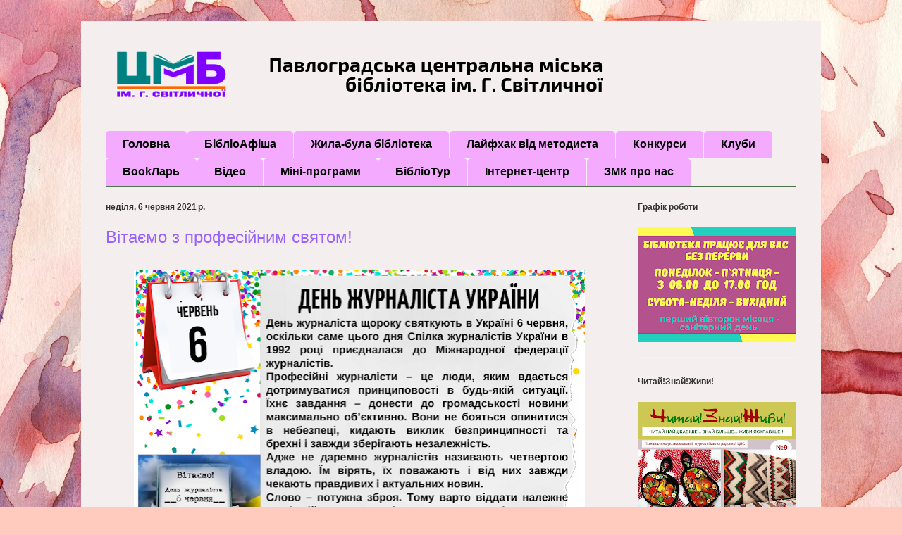

--- FILE ---
content_type: text/html; charset=UTF-8
request_url: https://pavlogradccl.blogspot.com/2021/06/blog-post_6.html
body_size: 19150
content:
<!DOCTYPE html>
<html class='v2' dir='ltr' lang='uk'>
<head>
<link href='https://www.blogger.com/static/v1/widgets/335934321-css_bundle_v2.css' rel='stylesheet' type='text/css'/>
<meta content='width=1100' name='viewport'/>
<meta content='text/html; charset=UTF-8' http-equiv='Content-Type'/>
<meta content='blogger' name='generator'/>
<link href='https://pavlogradccl.blogspot.com/favicon.ico' rel='icon' type='image/x-icon'/>
<link href='http://pavlogradccl.blogspot.com/2021/06/blog-post_6.html' rel='canonical'/>
<link rel="alternate" type="application/atom+xml" title="Павлоградская центральная городская библиотека им. А. П. Светличной - Atom" href="https://pavlogradccl.blogspot.com/feeds/posts/default" />
<link rel="alternate" type="application/rss+xml" title="Павлоградская центральная городская библиотека им. А. П. Светличной - RSS" href="https://pavlogradccl.blogspot.com/feeds/posts/default?alt=rss" />
<link rel="service.post" type="application/atom+xml" title="Павлоградская центральная городская библиотека им. А. П. Светличной - Atom" href="https://www.blogger.com/feeds/5662734334964113602/posts/default" />

<link rel="alternate" type="application/atom+xml" title="Павлоградская центральная городская библиотека им. А. П. Светличной - Atom" href="https://pavlogradccl.blogspot.com/feeds/7555921142456571745/comments/default" />
<!--Can't find substitution for tag [blog.ieCssRetrofitLinks]-->
<link href='https://blogger.googleusercontent.com/img/b/R29vZ2xl/AVvXsEgYqVRmGHLNS7naJ-XX-TmQW3eFPS3zETAUyqD0qn73Ra4VTZ356cs6e7jV422PyJ6-Yyl2_lM6noOSSaRmNFsKGbJBDu41r6B6-nCNhK2CfuMDQQHVEa4H-wm6PUp6y6u0O8uwAysvkdc/w640-h536/%25D0%25BA%25D0%25B0%25D0%25BB%25D0%25B5%25D0%25BD%25D0%25B4%25D0%25B0%25D1%2580.png' rel='image_src'/>
<meta content='http://pavlogradccl.blogspot.com/2021/06/blog-post_6.html' property='og:url'/>
<meta content='Вітаємо з професійним святом!' property='og:title'/>
<meta content='Павлоградская центральная городская библиотека им. А. П. Светличной
Павлоградська центральна міська бібліотека
Павлоград библиотека' property='og:description'/>
<meta content='https://blogger.googleusercontent.com/img/b/R29vZ2xl/AVvXsEgYqVRmGHLNS7naJ-XX-TmQW3eFPS3zETAUyqD0qn73Ra4VTZ356cs6e7jV422PyJ6-Yyl2_lM6noOSSaRmNFsKGbJBDu41r6B6-nCNhK2CfuMDQQHVEa4H-wm6PUp6y6u0O8uwAysvkdc/w1200-h630-p-k-no-nu/%25D0%25BA%25D0%25B0%25D0%25BB%25D0%25B5%25D0%25BD%25D0%25B4%25D0%25B0%25D1%2580.png' property='og:image'/>
<title>Павлоградская центральная городская библиотека им. А. П. Светличной: Вітаємо з професійним святом!</title>
<style type='text/css'>@font-face{font-family:'Luckiest Guy';font-style:normal;font-weight:400;font-display:swap;src:url(//fonts.gstatic.com/s/luckiestguy/v25/_gP_1RrxsjcxVyin9l9n_j2hQ952ijl7aSqP.woff2)format('woff2');unicode-range:U+0100-02BA,U+02BD-02C5,U+02C7-02CC,U+02CE-02D7,U+02DD-02FF,U+0304,U+0308,U+0329,U+1D00-1DBF,U+1E00-1E9F,U+1EF2-1EFF,U+2020,U+20A0-20AB,U+20AD-20C0,U+2113,U+2C60-2C7F,U+A720-A7FF;}@font-face{font-family:'Luckiest Guy';font-style:normal;font-weight:400;font-display:swap;src:url(//fonts.gstatic.com/s/luckiestguy/v25/_gP_1RrxsjcxVyin9l9n_j2hTd52ijl7aQ.woff2)format('woff2');unicode-range:U+0000-00FF,U+0131,U+0152-0153,U+02BB-02BC,U+02C6,U+02DA,U+02DC,U+0304,U+0308,U+0329,U+2000-206F,U+20AC,U+2122,U+2191,U+2193,U+2212,U+2215,U+FEFF,U+FFFD;}</style>
<style id='page-skin-1' type='text/css'><!--
/*
-----------------------------------------------
Blogger Template Style
Name:     Ethereal
Designer: Jason Morrow
URL:      jasonmorrow.etsy.com
----------------------------------------------- */
/* Content
----------------------------------------------- */
body {
font: normal bold 16px Verdana, Geneva, sans-serif;
color: #343434;
background: #ffcbbe url(https://themes.googleusercontent.com/image?id=0BwVBOzw_-hbMOGFhZWQ3YjgtZGZiZC00ODlhLWFkNmQtMzRmZmQzMjAxNTY0) no-repeat fixed top center /* Credit: jusant (http://www.istockphoto.com/portfolio/jusant?platform=blogger) */;
}
html body .content-outer {
min-width: 0;
max-width: 100%;
width: 100%;
}
a:link {
text-decoration: none;
color: #000000;
}
a:visited {
text-decoration: none;
color: #326f37;
}
a:hover {
text-decoration: underline;
color: #65ae2b;
}
.main-inner {
padding-top: 15px;
}
.body-fauxcolumn-outer {
background: transparent none repeat-x scroll top center;
}
.content-fauxcolumns .fauxcolumn-inner {
background: #f5eeee none repeat-x scroll top left;
border-left: 1px solid #f8eeee;
border-right: 1px solid #f8eeee;
}
/* Flexible Background
----------------------------------------------- */
.content-fauxcolumn-outer .fauxborder-left {
width: 100%;
padding-left: 0;
margin-left: -0;
background-color: transparent;
background-image: none;
background-repeat: no-repeat;
background-position: left top;
}
.content-fauxcolumn-outer .fauxborder-right {
margin-right: -0;
width: 0;
background-color: transparent;
background-image: none;
background-repeat: no-repeat;
background-position: right top;
}
/* Columns
----------------------------------------------- */
.content-inner {
padding: 0;
}
/* Header
----------------------------------------------- */
.header-inner {
padding: 27px 0 3px;
}
.header-inner .section {
margin: 0 35px;
}
.Header h1 {
font: normal normal 36px Luckiest Guy;
color: #9862ff;
}
.Header h1 a {
color: #9862ff;
}
.Header .description {
font-size: 115%;
color: #343434;
}
.header-inner .Header .titlewrapper,
.header-inner .Header .descriptionwrapper {
padding-left: 0;
padding-right: 0;
margin-bottom: 0;
}
/* Tabs
----------------------------------------------- */
.tabs-outer {
position: relative;
background: transparent;
}
.tabs-cap-top, .tabs-cap-bottom {
position: absolute;
width: 100%;
}
.tabs-cap-bottom {
bottom: 0;
}
.tabs-inner {
padding: 0;
}
.tabs-inner .section {
margin: 0 35px;
}
*+html body .tabs-inner .widget li {
padding: 1px;
}
.PageList {
border-bottom: 1px solid #4c7349;
}
.tabs-inner .widget li.selected a,
.tabs-inner .widget li a:hover {
position: relative;
-moz-border-radius-topleft: 5px;
-moz-border-radius-topright: 5px;
-webkit-border-top-left-radius: 5px;
-webkit-border-top-right-radius: 5px;
-goog-ms-border-top-left-radius: 5px;
-goog-ms-border-top-right-radius: 5px;
border-top-left-radius: 5px;
border-top-right-radius: 5px;
background: #d672eb none ;
color: #000000;
}
.tabs-inner .widget li a {
display: inline-block;
margin: 0;
margin-right: 1px;
padding: .65em 1.5em;
font: normal bold 16px Arial, Tahoma, Helvetica, FreeSans, sans-serif;
color: #000000;
background-color: #f3aaff;
-moz-border-radius-topleft: 5px;
-moz-border-radius-topright: 5px;
-webkit-border-top-left-radius: 5px;
-webkit-border-top-right-radius: 5px;
-goog-ms-border-top-left-radius: 5px;
-goog-ms-border-top-right-radius: 5px;
border-top-left-radius: 5px;
border-top-right-radius: 5px;
}
/* Headings
----------------------------------------------- */
h2 {
font: normal bold 12px Verdana, Geneva, sans-serif;
color: #343434;
}
/* Widgets
----------------------------------------------- */
.main-inner .column-left-inner {
padding: 0 0 0 20px;
}
.main-inner .column-left-inner .section {
margin-right: 0;
}
.main-inner .column-right-inner {
padding: 0 20px 0 0;
}
.main-inner .column-right-inner .section {
margin-left: 0;
}
.main-inner .section {
padding: 0;
}
.main-inner .widget {
padding: 0 0 15px;
margin: 20px 0;
border-bottom: 1px solid #f4f4f4;
}
.main-inner .widget h2 {
margin: 0;
padding: .6em 0 .5em;
}
.footer-inner .widget h2 {
padding: 0 0 .4em;
}
.main-inner .widget h2 + div, .footer-inner .widget h2 + div {
padding-top: 15px;
}
.main-inner .widget .widget-content {
margin: 0;
padding: 15px 0 0;
}
.main-inner .widget ul, .main-inner .widget #ArchiveList ul.flat {
margin: -15px -15px -15px;
padding: 0;
list-style: none;
}
.main-inner .sidebar .widget h2 {
border-bottom: 1px solid rgba(0,0,0,0);
}
.main-inner .widget #ArchiveList {
margin: -15px 0 0;
}
.main-inner .widget ul li, .main-inner .widget #ArchiveList ul.flat li {
padding: .5em 15px;
text-indent: 0;
}
.main-inner .widget #ArchiveList ul li {
padding-top: .25em;
padding-bottom: .25em;
}
.main-inner .widget ul li:first-child, .main-inner .widget #ArchiveList ul.flat li:first-child {
border-top: none;
}
.main-inner .widget ul li:last-child, .main-inner .widget #ArchiveList ul.flat li:last-child {
border-bottom: none;
}
.main-inner .widget .post-body ul {
padding: 0 2.5em;
margin: .5em 0;
list-style: disc;
}
.main-inner .widget .post-body ul li {
padding: 0.25em 0;
margin-bottom: .25em;
color: #343434;
border: none;
}
.footer-inner .widget ul {
padding: 0;
list-style: none;
}
.widget .zippy {
color: #343434;
}
/* Posts
----------------------------------------------- */
.main.section {
margin: 0 20px;
}
body .main-inner .Blog {
padding: 0;
background-color: transparent;
border: none;
}
.main-inner .widget h2.date-header {
border-bottom: 1px solid rgba(0,0,0,0);
}
.date-outer {
position: relative;
margin: 15px 0 20px;
}
.date-outer:first-child {
margin-top: 0;
}
.date-posts {
clear: both;
}
.post-outer, .inline-ad {
border-bottom: 1px solid #f4f4f4;
padding: 30px 0;
}
.post-outer {
padding-bottom: 10px;
}
.post-outer:first-child {
padding-top: 0;
border-top: none;
}
.post-outer:last-child, .inline-ad:last-child {
border-bottom: none;
}
.post-body img {
padding: 8px;
}
h3.post-title, h4 {
font: normal normal 24px Impact, sans-serif;
color: #9862ff;
}
h3.post-title a {
font: normal normal 24px Impact, sans-serif;
color: #9862ff;
text-decoration: none;
}
h3.post-title a:hover {
color: #65ae2b;
text-decoration: underline;
}
.post-header {
margin: 0 0 1.5em;
}
.post-body {
line-height: 1.4;
}
.post-footer {
margin: 1.5em 0 0;
}
#blog-pager {
padding: 15px;
}
.blog-feeds, .post-feeds {
margin: 1em 0;
text-align: center;
}
.post-outer .comments {
margin-top: 2em;
}
/* Comments
----------------------------------------------- */
.comments .comments-content .icon.blog-author {
background-repeat: no-repeat;
background-image: url([data-uri]);
}
.comments .comments-content .loadmore a {
background: #f5eeee none repeat-x scroll top left;
}
.comments .comments-content .loadmore a {
border-top: 1px solid rgba(0,0,0,0);
border-bottom: 1px solid rgba(0,0,0,0);
}
.comments .comment-thread.inline-thread {
background: #f5eeee none repeat-x scroll top left;
}
.comments .continue {
border-top: 2px solid rgba(0,0,0,0);
}
/* Footer
----------------------------------------------- */
.footer-inner {
padding: 30px 0;
overflow: hidden;
}
/* Mobile
----------------------------------------------- */
body.mobile  {
background-size: auto
}
.mobile .body-fauxcolumn-outer {
background: ;
}
.mobile .content-fauxcolumns .fauxcolumn-inner {
opacity: 0.75;
}
.mobile .content-fauxcolumn-outer .fauxborder-right {
margin-right: 0;
}
.mobile-link-button {
background-color: #d672eb;
}
.mobile-link-button a:link, .mobile-link-button a:visited {
color: #000000;
}
.mobile-index-contents {
color: #444444;
}
.mobile .body-fauxcolumn-outer {
background-size: 100% auto;
}
.mobile .mobile-date-outer {
border-bottom: transparent;
}
.mobile .PageList {
border-bottom: none;
}
.mobile .tabs-inner .section {
margin: 0;
}
.mobile .tabs-inner .PageList .widget-content {
background: #d672eb none;
color: #000000;
}
.mobile .tabs-inner .PageList .widget-content .pagelist-arrow {
border-left: 1px solid #000000;
}
.mobile .footer-inner {
overflow: visible;
}
body.mobile .AdSense {
margin: 0 -10px;
}

--></style>
<style id='template-skin-1' type='text/css'><!--
body {
min-width: 1050px;
}
.content-outer, .content-fauxcolumn-outer, .region-inner {
min-width: 1050px;
max-width: 1050px;
_width: 1050px;
}
.main-inner .columns {
padding-left: 0px;
padding-right: 260px;
}
.main-inner .fauxcolumn-center-outer {
left: 0px;
right: 260px;
/* IE6 does not respect left and right together */
_width: expression(this.parentNode.offsetWidth -
parseInt("0px") -
parseInt("260px") + 'px');
}
.main-inner .fauxcolumn-left-outer {
width: 0px;
}
.main-inner .fauxcolumn-right-outer {
width: 260px;
}
.main-inner .column-left-outer {
width: 0px;
right: 100%;
margin-left: -0px;
}
.main-inner .column-right-outer {
width: 260px;
margin-right: -260px;
}
#layout {
min-width: 0;
}
#layout .content-outer {
min-width: 0;
width: 800px;
}
#layout .region-inner {
min-width: 0;
width: auto;
}
body#layout div.add_widget {
padding: 8px;
}
body#layout div.add_widget a {
margin-left: 32px;
}
--></style>
<style>
    body {background-image:url(https\:\/\/themes.googleusercontent.com\/image?id=0BwVBOzw_-hbMOGFhZWQ3YjgtZGZiZC00ODlhLWFkNmQtMzRmZmQzMjAxNTY0);}
    
@media (max-width: 200px) { body {background-image:url(https\:\/\/themes.googleusercontent.com\/image?id=0BwVBOzw_-hbMOGFhZWQ3YjgtZGZiZC00ODlhLWFkNmQtMzRmZmQzMjAxNTY0&options=w200);}}
@media (max-width: 400px) and (min-width: 201px) { body {background-image:url(https\:\/\/themes.googleusercontent.com\/image?id=0BwVBOzw_-hbMOGFhZWQ3YjgtZGZiZC00ODlhLWFkNmQtMzRmZmQzMjAxNTY0&options=w400);}}
@media (max-width: 800px) and (min-width: 401px) { body {background-image:url(https\:\/\/themes.googleusercontent.com\/image?id=0BwVBOzw_-hbMOGFhZWQ3YjgtZGZiZC00ODlhLWFkNmQtMzRmZmQzMjAxNTY0&options=w800);}}
@media (max-width: 1200px) and (min-width: 801px) { body {background-image:url(https\:\/\/themes.googleusercontent.com\/image?id=0BwVBOzw_-hbMOGFhZWQ3YjgtZGZiZC00ODlhLWFkNmQtMzRmZmQzMjAxNTY0&options=w1200);}}
/* Last tag covers anything over one higher than the previous max-size cap. */
@media (min-width: 1201px) { body {background-image:url(https\:\/\/themes.googleusercontent.com\/image?id=0BwVBOzw_-hbMOGFhZWQ3YjgtZGZiZC00ODlhLWFkNmQtMzRmZmQzMjAxNTY0&options=w1600);}}
  </style>
<link href='https://www.blogger.com/dyn-css/authorization.css?targetBlogID=5662734334964113602&amp;zx=7d311692-7a33-4ed9-8875-bb4e7bde2bd5' media='none' onload='if(media!=&#39;all&#39;)media=&#39;all&#39;' rel='stylesheet'/><noscript><link href='https://www.blogger.com/dyn-css/authorization.css?targetBlogID=5662734334964113602&amp;zx=7d311692-7a33-4ed9-8875-bb4e7bde2bd5' rel='stylesheet'/></noscript>
<meta name='google-adsense-platform-account' content='ca-host-pub-1556223355139109'/>
<meta name='google-adsense-platform-domain' content='blogspot.com'/>

</head>
<body class='loading variant-leaves1'>
<div class='navbar no-items section' id='navbar' name='Панель навігації'>
</div>
<div class='body-fauxcolumns'>
<div class='fauxcolumn-outer body-fauxcolumn-outer'>
<div class='cap-top'>
<div class='cap-left'></div>
<div class='cap-right'></div>
</div>
<div class='fauxborder-left'>
<div class='fauxborder-right'></div>
<div class='fauxcolumn-inner'>
</div>
</div>
<div class='cap-bottom'>
<div class='cap-left'></div>
<div class='cap-right'></div>
</div>
</div>
</div>
<div class='content'>
<div class='content-fauxcolumns'>
<div class='fauxcolumn-outer content-fauxcolumn-outer'>
<div class='cap-top'>
<div class='cap-left'></div>
<div class='cap-right'></div>
</div>
<div class='fauxborder-left'>
<div class='fauxborder-right'></div>
<div class='fauxcolumn-inner'>
</div>
</div>
<div class='cap-bottom'>
<div class='cap-left'></div>
<div class='cap-right'></div>
</div>
</div>
</div>
<div class='content-outer'>
<div class='content-cap-top cap-top'>
<div class='cap-left'></div>
<div class='cap-right'></div>
</div>
<div class='fauxborder-left content-fauxborder-left'>
<div class='fauxborder-right content-fauxborder-right'></div>
<div class='content-inner'>
<header>
<div class='header-outer'>
<div class='header-cap-top cap-top'>
<div class='cap-left'></div>
<div class='cap-right'></div>
</div>
<div class='fauxborder-left header-fauxborder-left'>
<div class='fauxborder-right header-fauxborder-right'></div>
<div class='region-inner header-inner'>
<div class='header section' id='header' name='Заголовок'><div class='widget Header' data-version='1' id='Header1'>
<div id='header-inner'>
<a href='https://pavlogradccl.blogspot.com/' style='display: block'>
<img alt='Павлоградская центральная городская библиотека им. А. П. Светличной' height='96px; ' id='Header1_headerimg' src='https://blogger.googleusercontent.com/img/b/R29vZ2xl/AVvXsEhec1g1xINz0rOIpoyE93eb4jkMtoplLE0drOrsvodesV7mtguxOQvnK5EetywgYPt_fpWIaiA6mrCza6NBhuT35zpUuExIW2oIQSCdyIOXb6eBZwfv24PkmwOhO20Qi17NTD4orjkWkQo/s1600/%25D0%25B1%25D0%25BB%25D0%25BE%25D0%25B3+%25281%2529.png' style='display: block' width='726px; '/>
</a>
</div>
</div></div>
</div>
</div>
<div class='header-cap-bottom cap-bottom'>
<div class='cap-left'></div>
<div class='cap-right'></div>
</div>
</div>
</header>
<div class='tabs-outer'>
<div class='tabs-cap-top cap-top'>
<div class='cap-left'></div>
<div class='cap-right'></div>
</div>
<div class='fauxborder-left tabs-fauxborder-left'>
<div class='fauxborder-right tabs-fauxborder-right'></div>
<div class='region-inner tabs-inner'>
<div class='tabs no-items section' id='crosscol' name='Усі стовпці'></div>
<div class='tabs section' id='crosscol-overflow' name='Cross-Column 2'><div class='widget PageList' data-version='1' id='PageList1'>
<h2>Страницы</h2>
<div class='widget-content'>
<ul>
<li>
<a href='https://pavlogradccl.blogspot.com/'>Головна</a>
</li>
<li>
<a href='https://pavlogradccl.blogspot.com/p/blog-page_12.html'>БібліоАфіша</a>
</li>
<li>
<a href='http://pavlogradccl2.blogspot.com/'>Жила-була бібліотека</a>
</li>
<li>
<a href='https://pavlogradccl3.blogspot.com/'>Лайфхак від методиста</a>
</li>
<li>
<a href='https://pavlogradccl.blogspot.com/p/blog-page_44.html'>Конкурси</a>
</li>
<li>
<a href='https://pavlogradccl.blogspot.com/p/blog-page_29.html'>Клуби</a>
</li>
<li>
<a href='http://pavlogradccll.blogspot.com/'>BookЛарь</a>
</li>
<li>
<a href='https://www.youtube.com/channel/UCe2fAznDyBMp5kNt2iGNeAw/videos?view_as=public'> Відео</a>
</li>
<li>
<a href='https://pavlogradccl.blogspot.com/p/blog-page_30.html'>Міні-програми</a>
</li>
<li>
<a href='http://bibliotour.blogspot.com/'>БібліоТур</a>
</li>
<li>
<a href='https://pavlogradccl.blogspot.com/p/blog-page_16.html'>Інтернет-центр</a>
</li>
<li>
<a href='https://pvcclzmk.blogspot.com/'>ЗМК про нас</a>
</li>
</ul>
<div class='clear'></div>
</div>
</div></div>
</div>
</div>
<div class='tabs-cap-bottom cap-bottom'>
<div class='cap-left'></div>
<div class='cap-right'></div>
</div>
</div>
<div class='main-outer'>
<div class='main-cap-top cap-top'>
<div class='cap-left'></div>
<div class='cap-right'></div>
</div>
<div class='fauxborder-left main-fauxborder-left'>
<div class='fauxborder-right main-fauxborder-right'></div>
<div class='region-inner main-inner'>
<div class='columns fauxcolumns'>
<div class='fauxcolumn-outer fauxcolumn-center-outer'>
<div class='cap-top'>
<div class='cap-left'></div>
<div class='cap-right'></div>
</div>
<div class='fauxborder-left'>
<div class='fauxborder-right'></div>
<div class='fauxcolumn-inner'>
</div>
</div>
<div class='cap-bottom'>
<div class='cap-left'></div>
<div class='cap-right'></div>
</div>
</div>
<div class='fauxcolumn-outer fauxcolumn-left-outer'>
<div class='cap-top'>
<div class='cap-left'></div>
<div class='cap-right'></div>
</div>
<div class='fauxborder-left'>
<div class='fauxborder-right'></div>
<div class='fauxcolumn-inner'>
</div>
</div>
<div class='cap-bottom'>
<div class='cap-left'></div>
<div class='cap-right'></div>
</div>
</div>
<div class='fauxcolumn-outer fauxcolumn-right-outer'>
<div class='cap-top'>
<div class='cap-left'></div>
<div class='cap-right'></div>
</div>
<div class='fauxborder-left'>
<div class='fauxborder-right'></div>
<div class='fauxcolumn-inner'>
</div>
</div>
<div class='cap-bottom'>
<div class='cap-left'></div>
<div class='cap-right'></div>
</div>
</div>
<!-- corrects IE6 width calculation -->
<div class='columns-inner'>
<div class='column-center-outer'>
<div class='column-center-inner'>
<div class='main section' id='main' name='Основний'><div class='widget Blog' data-version='1' id='Blog1'>
<div class='blog-posts hfeed'>

          <div class="date-outer">
        
<h2 class='date-header'><span>неділя, 6 червня 2021&#8239;р.</span></h2>

          <div class="date-posts">
        
<div class='post-outer'>
<div class='post hentry uncustomized-post-template' itemprop='blogPost' itemscope='itemscope' itemtype='http://schema.org/BlogPosting'>
<meta content='https://blogger.googleusercontent.com/img/b/R29vZ2xl/AVvXsEgYqVRmGHLNS7naJ-XX-TmQW3eFPS3zETAUyqD0qn73Ra4VTZ356cs6e7jV422PyJ6-Yyl2_lM6noOSSaRmNFsKGbJBDu41r6B6-nCNhK2CfuMDQQHVEa4H-wm6PUp6y6u0O8uwAysvkdc/w640-h536/%25D0%25BA%25D0%25B0%25D0%25BB%25D0%25B5%25D0%25BD%25D0%25B4%25D0%25B0%25D1%2580.png' itemprop='image_url'/>
<meta content='5662734334964113602' itemprop='blogId'/>
<meta content='7555921142456571745' itemprop='postId'/>
<a name='7555921142456571745'></a>
<h3 class='post-title entry-title' itemprop='name'>
Вітаємо з професійним святом!
</h3>
<div class='post-header'>
<div class='post-header-line-1'></div>
</div>
<div class='post-body entry-content' id='post-body-7555921142456571745' itemprop='description articleBody'>
<p></p><div class="separator" style="clear: both; text-align: center;"><a href="https://blogger.googleusercontent.com/img/b/R29vZ2xl/AVvXsEgYqVRmGHLNS7naJ-XX-TmQW3eFPS3zETAUyqD0qn73Ra4VTZ356cs6e7jV422PyJ6-Yyl2_lM6noOSSaRmNFsKGbJBDu41r6B6-nCNhK2CfuMDQQHVEa4H-wm6PUp6y6u0O8uwAysvkdc/s940/%25D0%25BA%25D0%25B0%25D0%25BB%25D0%25B5%25D0%25BD%25D0%25B4%25D0%25B0%25D1%2580.png" imageanchor="1" style="margin-left: 1em; margin-right: 1em;"><img border="0" data-original-height="788" data-original-width="940" height="536" src="https://blogger.googleusercontent.com/img/b/R29vZ2xl/AVvXsEgYqVRmGHLNS7naJ-XX-TmQW3eFPS3zETAUyqD0qn73Ra4VTZ356cs6e7jV422PyJ6-Yyl2_lM6noOSSaRmNFsKGbJBDu41r6B6-nCNhK2CfuMDQQHVEa4H-wm6PUp6y6u0O8uwAysvkdc/w640-h536/%25D0%25BA%25D0%25B0%25D0%25BB%25D0%25B5%25D0%25BD%25D0%25B4%25D0%25B0%25D1%2580.png" width="640" /></a></div><br /><p></p>
<div style='clear: both;'></div>
</div>
<div class='post-footer'>
<div class='post-footer-line post-footer-line-1'>
<span class='post-author vcard'>
</span>
<span class='post-timestamp'>
о
<meta content='http://pavlogradccl.blogspot.com/2021/06/blog-post_6.html' itemprop='url'/>
<a class='timestamp-link' href='https://pavlogradccl.blogspot.com/2021/06/blog-post_6.html' rel='bookmark' title='permanent link'><abbr class='published' itemprop='datePublished' title='2021-06-06T13:13:00+03:00'>13:13:00</abbr></a>
</span>
<span class='post-comment-link'>
</span>
<span class='post-icons'>
<span class='item-control blog-admin pid-82650589'>
<a href='https://www.blogger.com/post-edit.g?blogID=5662734334964113602&postID=7555921142456571745&from=pencil' title='Редагувати допис'>
<img alt='' class='icon-action' height='18' src='https://resources.blogblog.com/img/icon18_edit_allbkg.gif' width='18'/>
</a>
</span>
</span>
<div class='post-share-buttons goog-inline-block'>
<a class='goog-inline-block share-button sb-email' href='https://www.blogger.com/share-post.g?blogID=5662734334964113602&postID=7555921142456571745&target=email' target='_blank' title='Надіслати електронною поштою'><span class='share-button-link-text'>Надіслати електронною поштою</span></a><a class='goog-inline-block share-button sb-blog' href='https://www.blogger.com/share-post.g?blogID=5662734334964113602&postID=7555921142456571745&target=blog' onclick='window.open(this.href, "_blank", "height=270,width=475"); return false;' target='_blank' title='Опублікувати в блозі'><span class='share-button-link-text'>Опублікувати в блозі</span></a><a class='goog-inline-block share-button sb-twitter' href='https://www.blogger.com/share-post.g?blogID=5662734334964113602&postID=7555921142456571745&target=twitter' target='_blank' title='Поділитися в X'><span class='share-button-link-text'>Поділитися в X</span></a><a class='goog-inline-block share-button sb-facebook' href='https://www.blogger.com/share-post.g?blogID=5662734334964113602&postID=7555921142456571745&target=facebook' onclick='window.open(this.href, "_blank", "height=430,width=640"); return false;' target='_blank' title='Опублікувати у Facebook'><span class='share-button-link-text'>Опублікувати у Facebook</span></a><a class='goog-inline-block share-button sb-pinterest' href='https://www.blogger.com/share-post.g?blogID=5662734334964113602&postID=7555921142456571745&target=pinterest' target='_blank' title='Поділитися в Pinterest'><span class='share-button-link-text'>Поділитися в Pinterest</span></a>
</div>
</div>
<div class='post-footer-line post-footer-line-2'>
<span class='post-labels'>
Мітки:
<a href='https://pavlogradccl.blogspot.com/search/label/%D1%96%D0%BD%D1%82%D0%B5%D1%80%D0%BD%D0%B5%D1%82-%D1%96%D0%BD%D1%84%D0%BE%D1%80%D0%BC%D1%83%D0%B2%D0%B0%D0%BD%D0%BD%D1%8F' rel='tag'>інтернет-інформування</a>,
<a href='https://pavlogradccl.blogspot.com/search/label/%D0%BA%D0%B0%D0%BB%D0%B5%D0%BD%D0%B4%D0%B0%D1%80' rel='tag'>календар</a>
</span>
</div>
<div class='post-footer-line post-footer-line-3'>
<span class='post-location'>
</span>
</div>
</div>
</div>
<div class='comments' id='comments'>
<a name='comments'></a>
<h4>Немає коментарів:</h4>
<div id='Blog1_comments-block-wrapper'>
<dl class='avatar-comment-indent' id='comments-block'>
</dl>
</div>
<p class='comment-footer'>
<div class='comment-form'>
<a name='comment-form'></a>
<h4 id='comment-post-message'>Дописати коментар</h4>
<p>
</p>
<a href='https://www.blogger.com/comment/frame/5662734334964113602?po=7555921142456571745&hl=uk&saa=85391&origin=https://pavlogradccl.blogspot.com' id='comment-editor-src'></a>
<iframe allowtransparency='true' class='blogger-iframe-colorize blogger-comment-from-post' frameborder='0' height='410px' id='comment-editor' name='comment-editor' src='' width='100%'></iframe>
<script src='https://www.blogger.com/static/v1/jsbin/2830521187-comment_from_post_iframe.js' type='text/javascript'></script>
<script type='text/javascript'>
      BLOG_CMT_createIframe('https://www.blogger.com/rpc_relay.html');
    </script>
</div>
</p>
</div>
</div>

        </div></div>
      
</div>
<div class='blog-pager' id='blog-pager'>
<span id='blog-pager-newer-link'>
<a class='blog-pager-newer-link' href='https://pavlogradccl.blogspot.com/2021/06/blog-post_60.html' id='Blog1_blog-pager-newer-link' title='Новіша публікація'>Новіша публікація</a>
</span>
<span id='blog-pager-older-link'>
<a class='blog-pager-older-link' href='https://pavlogradccl.blogspot.com/2021/06/blog-post_65.html' id='Blog1_blog-pager-older-link' title='Старіша публікація'>Старіша публікація</a>
</span>
<a class='home-link' href='https://pavlogradccl.blogspot.com/'>Головна сторінка</a>
</div>
<div class='clear'></div>
<div class='post-feeds'>
<div class='feed-links'>
Підписатися на:
<a class='feed-link' href='https://pavlogradccl.blogspot.com/feeds/7555921142456571745/comments/default' target='_blank' type='application/atom+xml'>Дописати коментарі (Atom)</a>
</div>
</div>
</div></div>
</div>
</div>
<div class='column-left-outer'>
<div class='column-left-inner'>
<aside>
</aside>
</div>
</div>
<div class='column-right-outer'>
<div class='column-right-inner'>
<aside>
<div class='sidebar section' id='sidebar-right-1'><div class='widget Image' data-version='1' id='Image1'>
<h2>Графік роботи</h2>
<div class='widget-content'>
<img alt='Графік роботи' height='163' id='Image1_img' src='https://blogger.googleusercontent.com/img/a/AVvXsEjG6_ymO5dQOvnu9CvFQtWcCwnmQjNC7mWV1FvcZuTlk8B4zXidFaJURHUF3FtTKDpQrAmMDJhVhi1yl9_jipxSe_qvUc6scp4jPdNvYWjCQNlFYfkrdi3slt36N9qccYBf4swInNbRMRQ2haN2xm9DZKLlQlfiwNhtFUsIVOi4ibtBK9iM-5-kXCJz=s225' width='225'/>
<br/>
</div>
<div class='clear'></div>
</div><div class='widget Image' data-version='1' id='Image5'>
<h2>Читай!Знай!Живи!</h2>
<div class='widget-content'>
<a href='https://www.calameo.com/read/0066300085ed0ff0b01dc?trackersource=library'>
<img alt='Читай!Знай!Живи!' height='318' id='Image5_img' src='https://blogger.googleusercontent.com/img/a/AVvXsEg-tgaO6S3UW4ghz6_daWAqCr27Y-H2-YZjD8fX5WEy8cbGXAvq2SEav6DuFus5oeZbtmDuqu9_4ebo93knrOXrWmRgBGhqBCC1yrGwLVOal-T-n5hxDUWOSOPURELtIIAw7I0INOuALVQ8OU4K7aqb3cvEfpaB-QshYA4AK7RP5jc5YOlljORA3GY1Dio=s318' width='225'/>
</a>
<br/>
</div>
<div class='clear'></div>
</div><div class='widget Image' data-version='1' id='Image10'>
<h2>Ми у Instagram</h2>
<div class='widget-content'>
<a href='https://www.instagram.com/pavlogradccl'>
<img alt='Ми у Instagram' height='88' id='Image10_img' src='https://blogger.googleusercontent.com/img/b/R29vZ2xl/AVvXsEhNZBojY5HnslGTnEdayHR9hLUvDzf-h-OLTaXopvN-HkwQE_BzabVgzT4Tsyey6DMkiPBFDD2gsvQ9vM3Sx-_6giq3sFLbNmdkD3uF0lTLxYBN7POQBSYLopByCmk8_C064czx12YvP5E/s1600/%25D0%25B8%25D0%25BD%25D1%2581%25D1%2582%25D0%25B0%25D0%25B3%25D1%2580%25D0%25B0%25D0%25BC.jpg' width='225'/>
</a>
<br/>
</div>
<div class='clear'></div>
</div><div class='widget Image' data-version='1' id='Image3'>
<h2>Ми на Facebook</h2>
<div class='widget-content'>
<a href='http://facebook.com/pavlogradccl'>
<img alt='Ми на Facebook' height='68' id='Image3_img' src='https://blogger.googleusercontent.com/img/b/R29vZ2xl/AVvXsEjCi-jfJHIZNhwvdi12-C9nxZsox-57E8aaQVrDzwZ8JiPbZvRDuOqL6sNYsMwIU83zCAuXByPb6PULmzIDqS0VJ-DtEQvP21vnQ5b3kVNTUez2dMBHj7bn-E7v7osjBKb9xsJIVEU_iJbc/s1600/fb_2_0.PNG' width='225'/>
</a>
<br/>
</div>
<div class='clear'></div>
</div><div class='widget Image' data-version='1' id='Image9'>
<h2>Дивись нас на</h2>
<div class='widget-content'>
<a href='https://www.youtube.com/user/pavlogradccl'>
<img alt='Дивись нас на' height='61' id='Image9_img' src='https://blogger.googleusercontent.com/img/b/R29vZ2xl/AVvXsEirWVCUNtIntmfj1usr472VQs-Lwl2vfZWIAJLbAPy5yaBrieKPksFLH2UfQFk4GMyPMqoks4omwspBboGpZSyS8OOBhVAm1O0TlqymCGQ3bve-p5Ny7Mapu4iWisgiO6gm9Kn-be7jLRk/s1600/%25D1%258E%25D1%2582%25D1%2583%25D0%25B1.jpg' width='225'/>
</a>
<br/>
</div>
<div class='clear'></div>
</div><div class='widget Image' data-version='1' id='Image11'>
<h2>Ми у Twitter</h2>
<div class='widget-content'>
<a href='https://twitter.com/pavlogradccl'>
<img alt='Ми у Twitter' height='54' id='Image11_img' src='https://blogger.googleusercontent.com/img/b/R29vZ2xl/AVvXsEiJ5_enb0d75LV8ARnDJaBjFeh7T61wGMFzLCNJdy9x5mZfHPlmIkZmzPHr_AJkfUqrZtTUR14CnYrKCdxMfkxLv87V6DiAprstGYAHfSElW4gD7ZZnjtt9htu2U18HR-WFeuv2mw80ioI/s1600/Twitter.jpg' width='225'/>
</a>
<br/>
</div>
<div class='clear'></div>
</div><div class='widget Image' data-version='1' id='Image2'>
<h2>Wi-Fi зона</h2>
<div class='widget-content'>
<img alt='Wi-Fi зона' height='106' id='Image2_img' src='https://blogger.googleusercontent.com/img/b/R29vZ2xl/AVvXsEglSg7SXlJslzHxwGcZTJRNJRDGlkHhiDO3ogU3Cu23w7ILOYkJD6XJwb19enQXo2l4o6U-HXpoeylrUle1jV8-tJ8GOo9DY5H-nbUnlIN9Akm_BsF3140TJ3KoZMvY4TyCep8iHHsa8WCT/s225/123.gif' width='225'/>
<br/>
</div>
<div class='clear'></div>
</div><div class='widget HTML' data-version='1' id='HTML3'>
<h2 class='title'>Звіримо годинники</h2>
<div class='widget-content'>
<iframe scrolling="no" frameborder="no" clocktype="html5" style="overflow:hidden;border:0;margin:0;padding:0;width:180px;height:60px;"src="https://www.clocklink.com/html5embed.php?clock=043&timezone=Ukraine_Kiev&color=gray&size=180&Title=&Message=&Target=&From=2021,1,1,0,0,0&Color=gray"></iframe>
</div>
<div class='clear'></div>
</div><div class='widget HTML' data-version='1' id='HTML4'>
<h2 class='title'>Електронний каталог</h2>
<div class='widget-content'>
<span style="font-weight:bold;">Пошук по електронним каталогам бібліотек області</span>

<a href="https://old.libr.dp.ua/cgi-bin/irbis64r_01/cgiirbis_64.exe?C21COM=F&I21DBN=PAVBOOK&P21DBN=PAVBOOK&S21FMT=&S21ALL=&Z21ID=&S21CNR=" target="_blank"> <img src="https://www.libr.dp.ua/templates/Bibo/images/logo.png" alt="Пошук по електронним каталогам бібліотек області" width="220" height="98" border="0" /></a>
</div>
<div class='clear'></div>
</div><div class='widget Stats' data-version='1' id='Stats1'>
<h2>Загальна кількість переглядів</h2>
<div class='widget-content'>
<div id='Stats1_content' style='display: none;'>
<span class='counter-wrapper graph-counter-wrapper' id='Stats1_totalCount'>
</span>
<div class='clear'></div>
</div>
</div>
</div><div class='widget BlogArchive' data-version='1' id='BlogArchive1'>
<h2>Архів блогу</h2>
<div class='widget-content'>
<div id='ArchiveList'>
<div id='BlogArchive1_ArchiveList'>
<ul class='hierarchy'>
<li class='archivedate collapsed'>
<a class='toggle' href='javascript:void(0)'>
<span class='zippy'>

        &#9658;&#160;
      
</span>
</a>
<a class='post-count-link' href='https://pavlogradccl.blogspot.com/2026/'>
2026
</a>
<span class='post-count' dir='ltr'>(31)</span>
<ul class='hierarchy'>
<li class='archivedate collapsed'>
<a class='toggle' href='javascript:void(0)'>
<span class='zippy'>

        &#9658;&#160;
      
</span>
</a>
<a class='post-count-link' href='https://pavlogradccl.blogspot.com/2026/01/'>
січня
</a>
<span class='post-count' dir='ltr'>(31)</span>
</li>
</ul>
</li>
</ul>
<ul class='hierarchy'>
<li class='archivedate collapsed'>
<a class='toggle' href='javascript:void(0)'>
<span class='zippy'>

        &#9658;&#160;
      
</span>
</a>
<a class='post-count-link' href='https://pavlogradccl.blogspot.com/2025/'>
2025
</a>
<span class='post-count' dir='ltr'>(420)</span>
<ul class='hierarchy'>
<li class='archivedate collapsed'>
<a class='toggle' href='javascript:void(0)'>
<span class='zippy'>

        &#9658;&#160;
      
</span>
</a>
<a class='post-count-link' href='https://pavlogradccl.blogspot.com/2025/12/'>
грудня
</a>
<span class='post-count' dir='ltr'>(27)</span>
</li>
</ul>
<ul class='hierarchy'>
<li class='archivedate collapsed'>
<a class='toggle' href='javascript:void(0)'>
<span class='zippy'>

        &#9658;&#160;
      
</span>
</a>
<a class='post-count-link' href='https://pavlogradccl.blogspot.com/2025/11/'>
листопада
</a>
<span class='post-count' dir='ltr'>(35)</span>
</li>
</ul>
<ul class='hierarchy'>
<li class='archivedate collapsed'>
<a class='toggle' href='javascript:void(0)'>
<span class='zippy'>

        &#9658;&#160;
      
</span>
</a>
<a class='post-count-link' href='https://pavlogradccl.blogspot.com/2025/10/'>
жовтня
</a>
<span class='post-count' dir='ltr'>(40)</span>
</li>
</ul>
<ul class='hierarchy'>
<li class='archivedate collapsed'>
<a class='toggle' href='javascript:void(0)'>
<span class='zippy'>

        &#9658;&#160;
      
</span>
</a>
<a class='post-count-link' href='https://pavlogradccl.blogspot.com/2025/09/'>
вересня
</a>
<span class='post-count' dir='ltr'>(49)</span>
</li>
</ul>
<ul class='hierarchy'>
<li class='archivedate collapsed'>
<a class='toggle' href='javascript:void(0)'>
<span class='zippy'>

        &#9658;&#160;
      
</span>
</a>
<a class='post-count-link' href='https://pavlogradccl.blogspot.com/2025/08/'>
серпня
</a>
<span class='post-count' dir='ltr'>(57)</span>
</li>
</ul>
<ul class='hierarchy'>
<li class='archivedate collapsed'>
<a class='toggle' href='javascript:void(0)'>
<span class='zippy'>

        &#9658;&#160;
      
</span>
</a>
<a class='post-count-link' href='https://pavlogradccl.blogspot.com/2025/07/'>
липня
</a>
<span class='post-count' dir='ltr'>(43)</span>
</li>
</ul>
<ul class='hierarchy'>
<li class='archivedate collapsed'>
<a class='toggle' href='javascript:void(0)'>
<span class='zippy'>

        &#9658;&#160;
      
</span>
</a>
<a class='post-count-link' href='https://pavlogradccl.blogspot.com/2025/06/'>
червня
</a>
<span class='post-count' dir='ltr'>(36)</span>
</li>
</ul>
<ul class='hierarchy'>
<li class='archivedate collapsed'>
<a class='toggle' href='javascript:void(0)'>
<span class='zippy'>

        &#9658;&#160;
      
</span>
</a>
<a class='post-count-link' href='https://pavlogradccl.blogspot.com/2025/05/'>
травня
</a>
<span class='post-count' dir='ltr'>(34)</span>
</li>
</ul>
<ul class='hierarchy'>
<li class='archivedate collapsed'>
<a class='toggle' href='javascript:void(0)'>
<span class='zippy'>

        &#9658;&#160;
      
</span>
</a>
<a class='post-count-link' href='https://pavlogradccl.blogspot.com/2025/04/'>
квітня
</a>
<span class='post-count' dir='ltr'>(21)</span>
</li>
</ul>
<ul class='hierarchy'>
<li class='archivedate collapsed'>
<a class='toggle' href='javascript:void(0)'>
<span class='zippy'>

        &#9658;&#160;
      
</span>
</a>
<a class='post-count-link' href='https://pavlogradccl.blogspot.com/2025/03/'>
березня
</a>
<span class='post-count' dir='ltr'>(32)</span>
</li>
</ul>
<ul class='hierarchy'>
<li class='archivedate collapsed'>
<a class='toggle' href='javascript:void(0)'>
<span class='zippy'>

        &#9658;&#160;
      
</span>
</a>
<a class='post-count-link' href='https://pavlogradccl.blogspot.com/2025/02/'>
лютого
</a>
<span class='post-count' dir='ltr'>(35)</span>
</li>
</ul>
<ul class='hierarchy'>
<li class='archivedate collapsed'>
<a class='toggle' href='javascript:void(0)'>
<span class='zippy'>

        &#9658;&#160;
      
</span>
</a>
<a class='post-count-link' href='https://pavlogradccl.blogspot.com/2025/01/'>
січня
</a>
<span class='post-count' dir='ltr'>(11)</span>
</li>
</ul>
</li>
</ul>
<ul class='hierarchy'>
<li class='archivedate collapsed'>
<a class='toggle' href='javascript:void(0)'>
<span class='zippy'>

        &#9658;&#160;
      
</span>
</a>
<a class='post-count-link' href='https://pavlogradccl.blogspot.com/2024/'>
2024
</a>
<span class='post-count' dir='ltr'>(331)</span>
<ul class='hierarchy'>
<li class='archivedate collapsed'>
<a class='toggle' href='javascript:void(0)'>
<span class='zippy'>

        &#9658;&#160;
      
</span>
</a>
<a class='post-count-link' href='https://pavlogradccl.blogspot.com/2024/12/'>
грудня
</a>
<span class='post-count' dir='ltr'>(34)</span>
</li>
</ul>
<ul class='hierarchy'>
<li class='archivedate collapsed'>
<a class='toggle' href='javascript:void(0)'>
<span class='zippy'>

        &#9658;&#160;
      
</span>
</a>
<a class='post-count-link' href='https://pavlogradccl.blogspot.com/2024/11/'>
листопада
</a>
<span class='post-count' dir='ltr'>(34)</span>
</li>
</ul>
<ul class='hierarchy'>
<li class='archivedate collapsed'>
<a class='toggle' href='javascript:void(0)'>
<span class='zippy'>

        &#9658;&#160;
      
</span>
</a>
<a class='post-count-link' href='https://pavlogradccl.blogspot.com/2024/10/'>
жовтня
</a>
<span class='post-count' dir='ltr'>(39)</span>
</li>
</ul>
<ul class='hierarchy'>
<li class='archivedate collapsed'>
<a class='toggle' href='javascript:void(0)'>
<span class='zippy'>

        &#9658;&#160;
      
</span>
</a>
<a class='post-count-link' href='https://pavlogradccl.blogspot.com/2024/09/'>
вересня
</a>
<span class='post-count' dir='ltr'>(27)</span>
</li>
</ul>
<ul class='hierarchy'>
<li class='archivedate collapsed'>
<a class='toggle' href='javascript:void(0)'>
<span class='zippy'>

        &#9658;&#160;
      
</span>
</a>
<a class='post-count-link' href='https://pavlogradccl.blogspot.com/2024/08/'>
серпня
</a>
<span class='post-count' dir='ltr'>(22)</span>
</li>
</ul>
<ul class='hierarchy'>
<li class='archivedate collapsed'>
<a class='toggle' href='javascript:void(0)'>
<span class='zippy'>

        &#9658;&#160;
      
</span>
</a>
<a class='post-count-link' href='https://pavlogradccl.blogspot.com/2024/06/'>
червня
</a>
<span class='post-count' dir='ltr'>(31)</span>
</li>
</ul>
<ul class='hierarchy'>
<li class='archivedate collapsed'>
<a class='toggle' href='javascript:void(0)'>
<span class='zippy'>

        &#9658;&#160;
      
</span>
</a>
<a class='post-count-link' href='https://pavlogradccl.blogspot.com/2024/05/'>
травня
</a>
<span class='post-count' dir='ltr'>(42)</span>
</li>
</ul>
<ul class='hierarchy'>
<li class='archivedate collapsed'>
<a class='toggle' href='javascript:void(0)'>
<span class='zippy'>

        &#9658;&#160;
      
</span>
</a>
<a class='post-count-link' href='https://pavlogradccl.blogspot.com/2024/04/'>
квітня
</a>
<span class='post-count' dir='ltr'>(30)</span>
</li>
</ul>
<ul class='hierarchy'>
<li class='archivedate collapsed'>
<a class='toggle' href='javascript:void(0)'>
<span class='zippy'>

        &#9658;&#160;
      
</span>
</a>
<a class='post-count-link' href='https://pavlogradccl.blogspot.com/2024/03/'>
березня
</a>
<span class='post-count' dir='ltr'>(30)</span>
</li>
</ul>
<ul class='hierarchy'>
<li class='archivedate collapsed'>
<a class='toggle' href='javascript:void(0)'>
<span class='zippy'>

        &#9658;&#160;
      
</span>
</a>
<a class='post-count-link' href='https://pavlogradccl.blogspot.com/2024/02/'>
лютого
</a>
<span class='post-count' dir='ltr'>(25)</span>
</li>
</ul>
<ul class='hierarchy'>
<li class='archivedate collapsed'>
<a class='toggle' href='javascript:void(0)'>
<span class='zippy'>

        &#9658;&#160;
      
</span>
</a>
<a class='post-count-link' href='https://pavlogradccl.blogspot.com/2024/01/'>
січня
</a>
<span class='post-count' dir='ltr'>(17)</span>
</li>
</ul>
</li>
</ul>
<ul class='hierarchy'>
<li class='archivedate collapsed'>
<a class='toggle' href='javascript:void(0)'>
<span class='zippy'>

        &#9658;&#160;
      
</span>
</a>
<a class='post-count-link' href='https://pavlogradccl.blogspot.com/2023/'>
2023
</a>
<span class='post-count' dir='ltr'>(327)</span>
<ul class='hierarchy'>
<li class='archivedate collapsed'>
<a class='toggle' href='javascript:void(0)'>
<span class='zippy'>

        &#9658;&#160;
      
</span>
</a>
<a class='post-count-link' href='https://pavlogradccl.blogspot.com/2023/12/'>
грудня
</a>
<span class='post-count' dir='ltr'>(30)</span>
</li>
</ul>
<ul class='hierarchy'>
<li class='archivedate collapsed'>
<a class='toggle' href='javascript:void(0)'>
<span class='zippy'>

        &#9658;&#160;
      
</span>
</a>
<a class='post-count-link' href='https://pavlogradccl.blogspot.com/2023/11/'>
листопада
</a>
<span class='post-count' dir='ltr'>(29)</span>
</li>
</ul>
<ul class='hierarchy'>
<li class='archivedate collapsed'>
<a class='toggle' href='javascript:void(0)'>
<span class='zippy'>

        &#9658;&#160;
      
</span>
</a>
<a class='post-count-link' href='https://pavlogradccl.blogspot.com/2023/10/'>
жовтня
</a>
<span class='post-count' dir='ltr'>(33)</span>
</li>
</ul>
<ul class='hierarchy'>
<li class='archivedate collapsed'>
<a class='toggle' href='javascript:void(0)'>
<span class='zippy'>

        &#9658;&#160;
      
</span>
</a>
<a class='post-count-link' href='https://pavlogradccl.blogspot.com/2023/09/'>
вересня
</a>
<span class='post-count' dir='ltr'>(30)</span>
</li>
</ul>
<ul class='hierarchy'>
<li class='archivedate collapsed'>
<a class='toggle' href='javascript:void(0)'>
<span class='zippy'>

        &#9658;&#160;
      
</span>
</a>
<a class='post-count-link' href='https://pavlogradccl.blogspot.com/2023/07/'>
липня
</a>
<span class='post-count' dir='ltr'>(28)</span>
</li>
</ul>
<ul class='hierarchy'>
<li class='archivedate collapsed'>
<a class='toggle' href='javascript:void(0)'>
<span class='zippy'>

        &#9658;&#160;
      
</span>
</a>
<a class='post-count-link' href='https://pavlogradccl.blogspot.com/2023/06/'>
червня
</a>
<span class='post-count' dir='ltr'>(29)</span>
</li>
</ul>
<ul class='hierarchy'>
<li class='archivedate collapsed'>
<a class='toggle' href='javascript:void(0)'>
<span class='zippy'>

        &#9658;&#160;
      
</span>
</a>
<a class='post-count-link' href='https://pavlogradccl.blogspot.com/2023/05/'>
травня
</a>
<span class='post-count' dir='ltr'>(30)</span>
</li>
</ul>
<ul class='hierarchy'>
<li class='archivedate collapsed'>
<a class='toggle' href='javascript:void(0)'>
<span class='zippy'>

        &#9658;&#160;
      
</span>
</a>
<a class='post-count-link' href='https://pavlogradccl.blogspot.com/2023/04/'>
квітня
</a>
<span class='post-count' dir='ltr'>(30)</span>
</li>
</ul>
<ul class='hierarchy'>
<li class='archivedate collapsed'>
<a class='toggle' href='javascript:void(0)'>
<span class='zippy'>

        &#9658;&#160;
      
</span>
</a>
<a class='post-count-link' href='https://pavlogradccl.blogspot.com/2023/03/'>
березня
</a>
<span class='post-count' dir='ltr'>(35)</span>
</li>
</ul>
<ul class='hierarchy'>
<li class='archivedate collapsed'>
<a class='toggle' href='javascript:void(0)'>
<span class='zippy'>

        &#9658;&#160;
      
</span>
</a>
<a class='post-count-link' href='https://pavlogradccl.blogspot.com/2023/02/'>
лютого
</a>
<span class='post-count' dir='ltr'>(30)</span>
</li>
</ul>
<ul class='hierarchy'>
<li class='archivedate collapsed'>
<a class='toggle' href='javascript:void(0)'>
<span class='zippy'>

        &#9658;&#160;
      
</span>
</a>
<a class='post-count-link' href='https://pavlogradccl.blogspot.com/2023/01/'>
січня
</a>
<span class='post-count' dir='ltr'>(23)</span>
</li>
</ul>
</li>
</ul>
<ul class='hierarchy'>
<li class='archivedate collapsed'>
<a class='toggle' href='javascript:void(0)'>
<span class='zippy'>

        &#9658;&#160;
      
</span>
</a>
<a class='post-count-link' href='https://pavlogradccl.blogspot.com/2022/'>
2022
</a>
<span class='post-count' dir='ltr'>(248)</span>
<ul class='hierarchy'>
<li class='archivedate collapsed'>
<a class='toggle' href='javascript:void(0)'>
<span class='zippy'>

        &#9658;&#160;
      
</span>
</a>
<a class='post-count-link' href='https://pavlogradccl.blogspot.com/2022/12/'>
грудня
</a>
<span class='post-count' dir='ltr'>(15)</span>
</li>
</ul>
<ul class='hierarchy'>
<li class='archivedate collapsed'>
<a class='toggle' href='javascript:void(0)'>
<span class='zippy'>

        &#9658;&#160;
      
</span>
</a>
<a class='post-count-link' href='https://pavlogradccl.blogspot.com/2022/11/'>
листопада
</a>
<span class='post-count' dir='ltr'>(24)</span>
</li>
</ul>
<ul class='hierarchy'>
<li class='archivedate collapsed'>
<a class='toggle' href='javascript:void(0)'>
<span class='zippy'>

        &#9658;&#160;
      
</span>
</a>
<a class='post-count-link' href='https://pavlogradccl.blogspot.com/2022/10/'>
жовтня
</a>
<span class='post-count' dir='ltr'>(25)</span>
</li>
</ul>
<ul class='hierarchy'>
<li class='archivedate collapsed'>
<a class='toggle' href='javascript:void(0)'>
<span class='zippy'>

        &#9658;&#160;
      
</span>
</a>
<a class='post-count-link' href='https://pavlogradccl.blogspot.com/2022/09/'>
вересня
</a>
<span class='post-count' dir='ltr'>(27)</span>
</li>
</ul>
<ul class='hierarchy'>
<li class='archivedate collapsed'>
<a class='toggle' href='javascript:void(0)'>
<span class='zippy'>

        &#9658;&#160;
      
</span>
</a>
<a class='post-count-link' href='https://pavlogradccl.blogspot.com/2022/07/'>
липня
</a>
<span class='post-count' dir='ltr'>(20)</span>
</li>
</ul>
<ul class='hierarchy'>
<li class='archivedate collapsed'>
<a class='toggle' href='javascript:void(0)'>
<span class='zippy'>

        &#9658;&#160;
      
</span>
</a>
<a class='post-count-link' href='https://pavlogradccl.blogspot.com/2022/06/'>
червня
</a>
<span class='post-count' dir='ltr'>(22)</span>
</li>
</ul>
<ul class='hierarchy'>
<li class='archivedate collapsed'>
<a class='toggle' href='javascript:void(0)'>
<span class='zippy'>

        &#9658;&#160;
      
</span>
</a>
<a class='post-count-link' href='https://pavlogradccl.blogspot.com/2022/05/'>
травня
</a>
<span class='post-count' dir='ltr'>(27)</span>
</li>
</ul>
<ul class='hierarchy'>
<li class='archivedate collapsed'>
<a class='toggle' href='javascript:void(0)'>
<span class='zippy'>

        &#9658;&#160;
      
</span>
</a>
<a class='post-count-link' href='https://pavlogradccl.blogspot.com/2022/04/'>
квітня
</a>
<span class='post-count' dir='ltr'>(19)</span>
</li>
</ul>
<ul class='hierarchy'>
<li class='archivedate collapsed'>
<a class='toggle' href='javascript:void(0)'>
<span class='zippy'>

        &#9658;&#160;
      
</span>
</a>
<a class='post-count-link' href='https://pavlogradccl.blogspot.com/2022/03/'>
березня
</a>
<span class='post-count' dir='ltr'>(11)</span>
</li>
</ul>
<ul class='hierarchy'>
<li class='archivedate collapsed'>
<a class='toggle' href='javascript:void(0)'>
<span class='zippy'>

        &#9658;&#160;
      
</span>
</a>
<a class='post-count-link' href='https://pavlogradccl.blogspot.com/2022/02/'>
лютого
</a>
<span class='post-count' dir='ltr'>(29)</span>
</li>
</ul>
<ul class='hierarchy'>
<li class='archivedate collapsed'>
<a class='toggle' href='javascript:void(0)'>
<span class='zippy'>

        &#9658;&#160;
      
</span>
</a>
<a class='post-count-link' href='https://pavlogradccl.blogspot.com/2022/01/'>
січня
</a>
<span class='post-count' dir='ltr'>(29)</span>
</li>
</ul>
</li>
</ul>
<ul class='hierarchy'>
<li class='archivedate expanded'>
<a class='toggle' href='javascript:void(0)'>
<span class='zippy toggle-open'>

        &#9660;&#160;
      
</span>
</a>
<a class='post-count-link' href='https://pavlogradccl.blogspot.com/2021/'>
2021
</a>
<span class='post-count' dir='ltr'>(494)</span>
<ul class='hierarchy'>
<li class='archivedate collapsed'>
<a class='toggle' href='javascript:void(0)'>
<span class='zippy'>

        &#9658;&#160;
      
</span>
</a>
<a class='post-count-link' href='https://pavlogradccl.blogspot.com/2021/12/'>
грудня
</a>
<span class='post-count' dir='ltr'>(34)</span>
</li>
</ul>
<ul class='hierarchy'>
<li class='archivedate collapsed'>
<a class='toggle' href='javascript:void(0)'>
<span class='zippy'>

        &#9658;&#160;
      
</span>
</a>
<a class='post-count-link' href='https://pavlogradccl.blogspot.com/2021/11/'>
листопада
</a>
<span class='post-count' dir='ltr'>(29)</span>
</li>
</ul>
<ul class='hierarchy'>
<li class='archivedate collapsed'>
<a class='toggle' href='javascript:void(0)'>
<span class='zippy'>

        &#9658;&#160;
      
</span>
</a>
<a class='post-count-link' href='https://pavlogradccl.blogspot.com/2021/10/'>
жовтня
</a>
<span class='post-count' dir='ltr'>(36)</span>
</li>
</ul>
<ul class='hierarchy'>
<li class='archivedate collapsed'>
<a class='toggle' href='javascript:void(0)'>
<span class='zippy'>

        &#9658;&#160;
      
</span>
</a>
<a class='post-count-link' href='https://pavlogradccl.blogspot.com/2021/09/'>
вересня
</a>
<span class='post-count' dir='ltr'>(51)</span>
</li>
</ul>
<ul class='hierarchy'>
<li class='archivedate collapsed'>
<a class='toggle' href='javascript:void(0)'>
<span class='zippy'>

        &#9658;&#160;
      
</span>
</a>
<a class='post-count-link' href='https://pavlogradccl.blogspot.com/2021/08/'>
серпня
</a>
<span class='post-count' dir='ltr'>(52)</span>
</li>
</ul>
<ul class='hierarchy'>
<li class='archivedate collapsed'>
<a class='toggle' href='javascript:void(0)'>
<span class='zippy'>

        &#9658;&#160;
      
</span>
</a>
<a class='post-count-link' href='https://pavlogradccl.blogspot.com/2021/07/'>
липня
</a>
<span class='post-count' dir='ltr'>(1)</span>
</li>
</ul>
<ul class='hierarchy'>
<li class='archivedate expanded'>
<a class='toggle' href='javascript:void(0)'>
<span class='zippy toggle-open'>

        &#9660;&#160;
      
</span>
</a>
<a class='post-count-link' href='https://pavlogradccl.blogspot.com/2021/06/'>
червня
</a>
<span class='post-count' dir='ltr'>(65)</span>
<ul class='posts'>
<li><a href='https://pavlogradccl.blogspot.com/2021/06/blog-post_71.html'>Поетичним рядком</a></li>
<li><a href='https://pavlogradccl.blogspot.com/2021/06/blog-post_67.html'>Чудовий світ словників</a></li>
<li><a href='https://pavlogradccl.blogspot.com/2021/06/blog-post_30.html'>Гортаючи календар...</a></li>
<li><a href='https://pavlogradccl.blogspot.com/2021/06/blog-post_34.html'>Влучні фрази</a></li>
<li><a href='https://pavlogradccl.blogspot.com/2021/06/blog-post_48.html'>Щоб не дивитись вовком, або Ще трохи фразеологізмів</a></li>
<li><a href='https://pavlogradccl.blogspot.com/2021/06/blog-post_45.html'>Книжкові цікавинки</a></li>
<li><a href='https://pavlogradccl.blogspot.com/2021/06/blog-post_41.html'>Сьогодні - День Конституції України</a></li>
<li><a href='https://pavlogradccl.blogspot.com/2021/06/blog-post_708.html'>Погляд у минуле</a></li>
<li><a href='https://pavlogradccl.blogspot.com/2021/06/blog-post_88.html'>Ані луски, ані хвостика!</a></li>
<li><a href='https://pavlogradccl.blogspot.com/2021/06/blog-post_28.html'>Книжковий список. Це читає молодь</a></li>
<li><a href='https://pavlogradccl.blogspot.com/2021/06/blog-post_27.html'>З днем молоді, молодь!</a></li>
<li><a href='https://pavlogradccl.blogspot.com/2021/06/blog-post_26.html'>Ох вже ці наголоси...</a></li>
<li><a href='https://pavlogradccl.blogspot.com/2021/06/blog-post_81.html'>Влучні фрази</a></li>
<li><a href='https://pavlogradccl.blogspot.com/2021/06/blog-post_18.html'>Зазирнемо у словник...</a></li>
<li><a href='https://pavlogradccl.blogspot.com/2021/06/blog-post_62.html'>Хвилинки поезії</a></li>
<li><a href='https://pavlogradccl.blogspot.com/2021/06/blog-post_23.html'>Сторінками календаря</a></li>
<li><a href='https://pavlogradccl.blogspot.com/2021/06/blog-post_73.html'>Мов муха в окропі, або Ще трохи про фразеологію</a></li>
<li><a href='https://pavlogradccl.blogspot.com/2021/06/blog-post_22.html'>Сьогодні відзначається День скорботи і вшанування ...</a></li>
<li><a href='https://pavlogradccl.blogspot.com/2021/06/blog-post_90.html'>І ще одне свято...</a></li>
<li><a href='https://pavlogradccl.blogspot.com/2021/06/blog-post_5.html'>Гортаємо календар...</a></li>
<li><a href='https://pavlogradccl.blogspot.com/2021/06/blog-post_92.html'>Чого бояться справжні читачі?</a></li>
<li><a href='https://pavlogradccl.blogspot.com/2021/06/50_21.html'>50 років тому світ дізнався про скіфську Золоту пе...</a></li>
<li><a href='https://pavlogradccl.blogspot.com/2021/06/blog-post_58.html'>А скільки селфі робите ви?</a></li>
<li><a href='https://pavlogradccl.blogspot.com/2021/06/blog-post_77.html'>Просто цитата...</a></li>
<li><a href='https://pavlogradccl.blogspot.com/2021/06/blog-post_21.html'>Хроноскоп. Погляд у минуле</a></li>
<li><a href='https://pavlogradccl.blogspot.com/2021/06/blog-post_528.html'>Ще одне чудове родинне свято :)</a></li>
<li><a href='https://pavlogradccl.blogspot.com/2021/06/blog-post_20.html'>Свято людей у білих халатах</a></li>
<li><a href='https://pavlogradccl.blogspot.com/2021/06/blog-post_19.html'>Зі святом, фермери!</a></li>
<li><a href='https://pavlogradccl.blogspot.com/2021/06/blog-post_17.html'>Наголоси, наголоси...</a></li>
<li><a href='https://pavlogradccl.blogspot.com/2021/06/blog-post_75.html'>Слово до слова...</a></li>
<li><a href='https://pavlogradccl.blogspot.com/2021/06/blog-post_29.html'>Влучні фрази</a></li>
<li><a href='https://pavlogradccl.blogspot.com/2021/06/blog-post_56.html'>Хвилинки поезії</a></li>
<li><a href='https://pavlogradccl.blogspot.com/2021/06/blog-post_0.html'>Щоб не розбити глек, або Фразеологізми, панове!</a></li>
<li><a href='https://pavlogradccl.blogspot.com/2021/06/blog-post_16.html'>Ще одне цікаве свято</a></li>
<li><a href='https://pavlogradccl.blogspot.com/2021/06/blog-post_72.html'>Книжкові цікавинки</a></li>
<li><a href='https://pavlogradccl.blogspot.com/2021/06/blog-post_55.html'>Влучні фрази</a></li>
<li><a href='https://pavlogradccl.blogspot.com/2021/06/blog-post_82.html'>Нехай в світі пульсує життя!</a></li>
<li><a href='https://pavlogradccl.blogspot.com/2021/06/blog-post_37.html'>Хроноскоп. Погляд у минуле</a></li>
<li><a href='https://pavlogradccl.blogspot.com/2021/06/blog-post_46.html'>Книжкові списки. Сім художніх книг про рукоділля</a></li>
<li><a href='https://pavlogradccl.blogspot.com/2021/06/blog-post_13.html'>Хай живе швейна машинка!</a></li>
<li><a href='https://pavlogradccl.blogspot.com/2021/06/blog-post_12.html'>Хто бажає відсвяткувати цей день?</a></li>
<li><a href='https://pavlogradccl.blogspot.com/2021/06/blog-post_76.html'>І знову наголошуємо вашу увагу на наголосах :)</a></li>
<li><a href='https://pavlogradccl.blogspot.com/2021/06/blog-post_94.html'>Хвилини поезії</a></li>
<li><a href='https://pavlogradccl.blogspot.com/2021/06/blog-post_10.html'>Є законний привід з&#8217;їсти морозиво!</a></li>
<li><a href='https://pavlogradccl.blogspot.com/2021/06/blog-post_43.html'>Слово до слова&#8230;</a></li>
<li><a href='https://pavlogradccl.blogspot.com/2021/06/blog-post_53.html'>Просто цитата...</a></li>
<li><a href='https://pavlogradccl.blogspot.com/2021/06/blog-post_9.html'>З Днем друзів, друзі!</a></li>
<li><a href='https://pavlogradccl.blogspot.com/2021/06/blog-post_24.html'>Гортаючи календар</a></li>
<li><a href='https://pavlogradccl.blogspot.com/2021/06/blog-post_95.html'>Хвилинки поезії</a></li>
<li><a href='https://pavlogradccl.blogspot.com/2021/06/blog-post_64.html'>Дати гарбуза з легким серцем, або Знову про фразео...</a></li>
<li><a href='https://pavlogradccl.blogspot.com/2021/06/blog-post_79.html'>Свято творців домашнього затишку</a></li>
<li><a href='https://pavlogradccl.blogspot.com/2021/06/blog-post_84.html'>Просто цитата...</a></li>
<li><a href='https://pavlogradccl.blogspot.com/2021/06/blog-post_39.html'>В якій країні читають найбільше?</a></li>
<li><a href='https://pavlogradccl.blogspot.com/2021/06/blog-post_7.html'>Колись у цей день...</a></li>
<li><a href='https://pavlogradccl.blogspot.com/2021/06/blog-post_60.html'>Книжкові списки. Сім чудових книг про літо</a></li>
<li><a href='https://pavlogradccl.blogspot.com/2021/06/blog-post_6.html'>Вітаємо з професійним святом!</a></li>
<li><a href='https://pavlogradccl.blogspot.com/2021/06/blog-post_65.html'>Мовні хвилинки. Ці непрості наголоси...</a></li>
<li><a href='https://pavlogradccl.blogspot.com/2021/06/blog-post_3.html'>Перлини класичної поезії</a></li>
<li><a href='https://pavlogradccl.blogspot.com/2021/06/blog-post_14.html'>Зазирнемо у словник?</a></li>
<li><a href='https://pavlogradccl.blogspot.com/2021/06/blog-post_83.html'>Влучні фрази</a></li>
<li><a href='https://pavlogradccl.blogspot.com/2021/06/blog-post_2.html'>Найбільш масовий спортивний захід, який охоплює ве...</a></li>
<li><a href='https://pavlogradccl.blogspot.com/2021/06/blog-post_8.html'>Знову за рибу гроші, або Так, ми знову про фразеол...</a></li>
<li><a href='https://pavlogradccl.blogspot.com/2021/06/blog-post_15.html'>І ще одне родинне свято...</a></li>
<li><a href='https://pavlogradccl.blogspot.com/2021/06/blog-post_1.html'>Хвилинки поезії. Про дітей :)</a></li>
<li><a href='https://pavlogradccl.blogspot.com/2021/06/blog-post.html'>Вітаємо дітлахів з Міжнародним днем захисту дітей!</a></li>
</ul>
</li>
</ul>
<ul class='hierarchy'>
<li class='archivedate collapsed'>
<a class='toggle' href='javascript:void(0)'>
<span class='zippy'>

        &#9658;&#160;
      
</span>
</a>
<a class='post-count-link' href='https://pavlogradccl.blogspot.com/2021/05/'>
травня
</a>
<span class='post-count' dir='ltr'>(49)</span>
</li>
</ul>
<ul class='hierarchy'>
<li class='archivedate collapsed'>
<a class='toggle' href='javascript:void(0)'>
<span class='zippy'>

        &#9658;&#160;
      
</span>
</a>
<a class='post-count-link' href='https://pavlogradccl.blogspot.com/2021/04/'>
квітня
</a>
<span class='post-count' dir='ltr'>(63)</span>
</li>
</ul>
<ul class='hierarchy'>
<li class='archivedate collapsed'>
<a class='toggle' href='javascript:void(0)'>
<span class='zippy'>

        &#9658;&#160;
      
</span>
</a>
<a class='post-count-link' href='https://pavlogradccl.blogspot.com/2021/03/'>
березня
</a>
<span class='post-count' dir='ltr'>(37)</span>
</li>
</ul>
<ul class='hierarchy'>
<li class='archivedate collapsed'>
<a class='toggle' href='javascript:void(0)'>
<span class='zippy'>

        &#9658;&#160;
      
</span>
</a>
<a class='post-count-link' href='https://pavlogradccl.blogspot.com/2021/02/'>
лютого
</a>
<span class='post-count' dir='ltr'>(25)</span>
</li>
</ul>
<ul class='hierarchy'>
<li class='archivedate collapsed'>
<a class='toggle' href='javascript:void(0)'>
<span class='zippy'>

        &#9658;&#160;
      
</span>
</a>
<a class='post-count-link' href='https://pavlogradccl.blogspot.com/2021/01/'>
січня
</a>
<span class='post-count' dir='ltr'>(52)</span>
</li>
</ul>
</li>
</ul>
<ul class='hierarchy'>
<li class='archivedate collapsed'>
<a class='toggle' href='javascript:void(0)'>
<span class='zippy'>

        &#9658;&#160;
      
</span>
</a>
<a class='post-count-link' href='https://pavlogradccl.blogspot.com/2020/'>
2020
</a>
<span class='post-count' dir='ltr'>(121)</span>
<ul class='hierarchy'>
<li class='archivedate collapsed'>
<a class='toggle' href='javascript:void(0)'>
<span class='zippy'>

        &#9658;&#160;
      
</span>
</a>
<a class='post-count-link' href='https://pavlogradccl.blogspot.com/2020/12/'>
грудня
</a>
<span class='post-count' dir='ltr'>(46)</span>
</li>
</ul>
<ul class='hierarchy'>
<li class='archivedate collapsed'>
<a class='toggle' href='javascript:void(0)'>
<span class='zippy'>

        &#9658;&#160;
      
</span>
</a>
<a class='post-count-link' href='https://pavlogradccl.blogspot.com/2020/11/'>
листопада
</a>
<span class='post-count' dir='ltr'>(43)</span>
</li>
</ul>
<ul class='hierarchy'>
<li class='archivedate collapsed'>
<a class='toggle' href='javascript:void(0)'>
<span class='zippy'>

        &#9658;&#160;
      
</span>
</a>
<a class='post-count-link' href='https://pavlogradccl.blogspot.com/2020/10/'>
жовтня
</a>
<span class='post-count' dir='ltr'>(2)</span>
</li>
</ul>
<ul class='hierarchy'>
<li class='archivedate collapsed'>
<a class='toggle' href='javascript:void(0)'>
<span class='zippy'>

        &#9658;&#160;
      
</span>
</a>
<a class='post-count-link' href='https://pavlogradccl.blogspot.com/2020/09/'>
вересня
</a>
<span class='post-count' dir='ltr'>(9)</span>
</li>
</ul>
<ul class='hierarchy'>
<li class='archivedate collapsed'>
<a class='toggle' href='javascript:void(0)'>
<span class='zippy'>

        &#9658;&#160;
      
</span>
</a>
<a class='post-count-link' href='https://pavlogradccl.blogspot.com/2020/07/'>
липня
</a>
<span class='post-count' dir='ltr'>(2)</span>
</li>
</ul>
<ul class='hierarchy'>
<li class='archivedate collapsed'>
<a class='toggle' href='javascript:void(0)'>
<span class='zippy'>

        &#9658;&#160;
      
</span>
</a>
<a class='post-count-link' href='https://pavlogradccl.blogspot.com/2020/06/'>
червня
</a>
<span class='post-count' dir='ltr'>(3)</span>
</li>
</ul>
<ul class='hierarchy'>
<li class='archivedate collapsed'>
<a class='toggle' href='javascript:void(0)'>
<span class='zippy'>

        &#9658;&#160;
      
</span>
</a>
<a class='post-count-link' href='https://pavlogradccl.blogspot.com/2020/05/'>
травня
</a>
<span class='post-count' dir='ltr'>(5)</span>
</li>
</ul>
<ul class='hierarchy'>
<li class='archivedate collapsed'>
<a class='toggle' href='javascript:void(0)'>
<span class='zippy'>

        &#9658;&#160;
      
</span>
</a>
<a class='post-count-link' href='https://pavlogradccl.blogspot.com/2020/04/'>
квітня
</a>
<span class='post-count' dir='ltr'>(1)</span>
</li>
</ul>
<ul class='hierarchy'>
<li class='archivedate collapsed'>
<a class='toggle' href='javascript:void(0)'>
<span class='zippy'>

        &#9658;&#160;
      
</span>
</a>
<a class='post-count-link' href='https://pavlogradccl.blogspot.com/2020/03/'>
березня
</a>
<span class='post-count' dir='ltr'>(8)</span>
</li>
</ul>
<ul class='hierarchy'>
<li class='archivedate collapsed'>
<a class='toggle' href='javascript:void(0)'>
<span class='zippy'>

        &#9658;&#160;
      
</span>
</a>
<a class='post-count-link' href='https://pavlogradccl.blogspot.com/2020/02/'>
лютого
</a>
<span class='post-count' dir='ltr'>(1)</span>
</li>
</ul>
<ul class='hierarchy'>
<li class='archivedate collapsed'>
<a class='toggle' href='javascript:void(0)'>
<span class='zippy'>

        &#9658;&#160;
      
</span>
</a>
<a class='post-count-link' href='https://pavlogradccl.blogspot.com/2020/01/'>
січня
</a>
<span class='post-count' dir='ltr'>(1)</span>
</li>
</ul>
</li>
</ul>
<ul class='hierarchy'>
<li class='archivedate collapsed'>
<a class='toggle' href='javascript:void(0)'>
<span class='zippy'>

        &#9658;&#160;
      
</span>
</a>
<a class='post-count-link' href='https://pavlogradccl.blogspot.com/2019/'>
2019
</a>
<span class='post-count' dir='ltr'>(43)</span>
<ul class='hierarchy'>
<li class='archivedate collapsed'>
<a class='toggle' href='javascript:void(0)'>
<span class='zippy'>

        &#9658;&#160;
      
</span>
</a>
<a class='post-count-link' href='https://pavlogradccl.blogspot.com/2019/12/'>
грудня
</a>
<span class='post-count' dir='ltr'>(5)</span>
</li>
</ul>
<ul class='hierarchy'>
<li class='archivedate collapsed'>
<a class='toggle' href='javascript:void(0)'>
<span class='zippy'>

        &#9658;&#160;
      
</span>
</a>
<a class='post-count-link' href='https://pavlogradccl.blogspot.com/2019/11/'>
листопада
</a>
<span class='post-count' dir='ltr'>(2)</span>
</li>
</ul>
<ul class='hierarchy'>
<li class='archivedate collapsed'>
<a class='toggle' href='javascript:void(0)'>
<span class='zippy'>

        &#9658;&#160;
      
</span>
</a>
<a class='post-count-link' href='https://pavlogradccl.blogspot.com/2019/10/'>
жовтня
</a>
<span class='post-count' dir='ltr'>(5)</span>
</li>
</ul>
<ul class='hierarchy'>
<li class='archivedate collapsed'>
<a class='toggle' href='javascript:void(0)'>
<span class='zippy'>

        &#9658;&#160;
      
</span>
</a>
<a class='post-count-link' href='https://pavlogradccl.blogspot.com/2019/09/'>
вересня
</a>
<span class='post-count' dir='ltr'>(3)</span>
</li>
</ul>
<ul class='hierarchy'>
<li class='archivedate collapsed'>
<a class='toggle' href='javascript:void(0)'>
<span class='zippy'>

        &#9658;&#160;
      
</span>
</a>
<a class='post-count-link' href='https://pavlogradccl.blogspot.com/2019/08/'>
серпня
</a>
<span class='post-count' dir='ltr'>(2)</span>
</li>
</ul>
<ul class='hierarchy'>
<li class='archivedate collapsed'>
<a class='toggle' href='javascript:void(0)'>
<span class='zippy'>

        &#9658;&#160;
      
</span>
</a>
<a class='post-count-link' href='https://pavlogradccl.blogspot.com/2019/07/'>
липня
</a>
<span class='post-count' dir='ltr'>(5)</span>
</li>
</ul>
<ul class='hierarchy'>
<li class='archivedate collapsed'>
<a class='toggle' href='javascript:void(0)'>
<span class='zippy'>

        &#9658;&#160;
      
</span>
</a>
<a class='post-count-link' href='https://pavlogradccl.blogspot.com/2019/06/'>
червня
</a>
<span class='post-count' dir='ltr'>(3)</span>
</li>
</ul>
<ul class='hierarchy'>
<li class='archivedate collapsed'>
<a class='toggle' href='javascript:void(0)'>
<span class='zippy'>

        &#9658;&#160;
      
</span>
</a>
<a class='post-count-link' href='https://pavlogradccl.blogspot.com/2019/05/'>
травня
</a>
<span class='post-count' dir='ltr'>(4)</span>
</li>
</ul>
<ul class='hierarchy'>
<li class='archivedate collapsed'>
<a class='toggle' href='javascript:void(0)'>
<span class='zippy'>

        &#9658;&#160;
      
</span>
</a>
<a class='post-count-link' href='https://pavlogradccl.blogspot.com/2019/04/'>
квітня
</a>
<span class='post-count' dir='ltr'>(1)</span>
</li>
</ul>
<ul class='hierarchy'>
<li class='archivedate collapsed'>
<a class='toggle' href='javascript:void(0)'>
<span class='zippy'>

        &#9658;&#160;
      
</span>
</a>
<a class='post-count-link' href='https://pavlogradccl.blogspot.com/2019/03/'>
березня
</a>
<span class='post-count' dir='ltr'>(5)</span>
</li>
</ul>
<ul class='hierarchy'>
<li class='archivedate collapsed'>
<a class='toggle' href='javascript:void(0)'>
<span class='zippy'>

        &#9658;&#160;
      
</span>
</a>
<a class='post-count-link' href='https://pavlogradccl.blogspot.com/2019/02/'>
лютого
</a>
<span class='post-count' dir='ltr'>(3)</span>
</li>
</ul>
<ul class='hierarchy'>
<li class='archivedate collapsed'>
<a class='toggle' href='javascript:void(0)'>
<span class='zippy'>

        &#9658;&#160;
      
</span>
</a>
<a class='post-count-link' href='https://pavlogradccl.blogspot.com/2019/01/'>
січня
</a>
<span class='post-count' dir='ltr'>(5)</span>
</li>
</ul>
</li>
</ul>
<ul class='hierarchy'>
<li class='archivedate collapsed'>
<a class='toggle' href='javascript:void(0)'>
<span class='zippy'>

        &#9658;&#160;
      
</span>
</a>
<a class='post-count-link' href='https://pavlogradccl.blogspot.com/2018/'>
2018
</a>
<span class='post-count' dir='ltr'>(59)</span>
<ul class='hierarchy'>
<li class='archivedate collapsed'>
<a class='toggle' href='javascript:void(0)'>
<span class='zippy'>

        &#9658;&#160;
      
</span>
</a>
<a class='post-count-link' href='https://pavlogradccl.blogspot.com/2018/12/'>
грудня
</a>
<span class='post-count' dir='ltr'>(5)</span>
</li>
</ul>
<ul class='hierarchy'>
<li class='archivedate collapsed'>
<a class='toggle' href='javascript:void(0)'>
<span class='zippy'>

        &#9658;&#160;
      
</span>
</a>
<a class='post-count-link' href='https://pavlogradccl.blogspot.com/2018/11/'>
листопада
</a>
<span class='post-count' dir='ltr'>(4)</span>
</li>
</ul>
<ul class='hierarchy'>
<li class='archivedate collapsed'>
<a class='toggle' href='javascript:void(0)'>
<span class='zippy'>

        &#9658;&#160;
      
</span>
</a>
<a class='post-count-link' href='https://pavlogradccl.blogspot.com/2018/10/'>
жовтня
</a>
<span class='post-count' dir='ltr'>(10)</span>
</li>
</ul>
<ul class='hierarchy'>
<li class='archivedate collapsed'>
<a class='toggle' href='javascript:void(0)'>
<span class='zippy'>

        &#9658;&#160;
      
</span>
</a>
<a class='post-count-link' href='https://pavlogradccl.blogspot.com/2018/09/'>
вересня
</a>
<span class='post-count' dir='ltr'>(3)</span>
</li>
</ul>
<ul class='hierarchy'>
<li class='archivedate collapsed'>
<a class='toggle' href='javascript:void(0)'>
<span class='zippy'>

        &#9658;&#160;
      
</span>
</a>
<a class='post-count-link' href='https://pavlogradccl.blogspot.com/2018/08/'>
серпня
</a>
<span class='post-count' dir='ltr'>(5)</span>
</li>
</ul>
<ul class='hierarchy'>
<li class='archivedate collapsed'>
<a class='toggle' href='javascript:void(0)'>
<span class='zippy'>

        &#9658;&#160;
      
</span>
</a>
<a class='post-count-link' href='https://pavlogradccl.blogspot.com/2018/07/'>
липня
</a>
<span class='post-count' dir='ltr'>(4)</span>
</li>
</ul>
<ul class='hierarchy'>
<li class='archivedate collapsed'>
<a class='toggle' href='javascript:void(0)'>
<span class='zippy'>

        &#9658;&#160;
      
</span>
</a>
<a class='post-count-link' href='https://pavlogradccl.blogspot.com/2018/06/'>
червня
</a>
<span class='post-count' dir='ltr'>(4)</span>
</li>
</ul>
<ul class='hierarchy'>
<li class='archivedate collapsed'>
<a class='toggle' href='javascript:void(0)'>
<span class='zippy'>

        &#9658;&#160;
      
</span>
</a>
<a class='post-count-link' href='https://pavlogradccl.blogspot.com/2018/05/'>
травня
</a>
<span class='post-count' dir='ltr'>(5)</span>
</li>
</ul>
<ul class='hierarchy'>
<li class='archivedate collapsed'>
<a class='toggle' href='javascript:void(0)'>
<span class='zippy'>

        &#9658;&#160;
      
</span>
</a>
<a class='post-count-link' href='https://pavlogradccl.blogspot.com/2018/04/'>
квітня
</a>
<span class='post-count' dir='ltr'>(5)</span>
</li>
</ul>
<ul class='hierarchy'>
<li class='archivedate collapsed'>
<a class='toggle' href='javascript:void(0)'>
<span class='zippy'>

        &#9658;&#160;
      
</span>
</a>
<a class='post-count-link' href='https://pavlogradccl.blogspot.com/2018/03/'>
березня
</a>
<span class='post-count' dir='ltr'>(6)</span>
</li>
</ul>
<ul class='hierarchy'>
<li class='archivedate collapsed'>
<a class='toggle' href='javascript:void(0)'>
<span class='zippy'>

        &#9658;&#160;
      
</span>
</a>
<a class='post-count-link' href='https://pavlogradccl.blogspot.com/2018/02/'>
лютого
</a>
<span class='post-count' dir='ltr'>(4)</span>
</li>
</ul>
<ul class='hierarchy'>
<li class='archivedate collapsed'>
<a class='toggle' href='javascript:void(0)'>
<span class='zippy'>

        &#9658;&#160;
      
</span>
</a>
<a class='post-count-link' href='https://pavlogradccl.blogspot.com/2018/01/'>
січня
</a>
<span class='post-count' dir='ltr'>(4)</span>
</li>
</ul>
</li>
</ul>
<ul class='hierarchy'>
<li class='archivedate collapsed'>
<a class='toggle' href='javascript:void(0)'>
<span class='zippy'>

        &#9658;&#160;
      
</span>
</a>
<a class='post-count-link' href='https://pavlogradccl.blogspot.com/2017/'>
2017
</a>
<span class='post-count' dir='ltr'>(39)</span>
<ul class='hierarchy'>
<li class='archivedate collapsed'>
<a class='toggle' href='javascript:void(0)'>
<span class='zippy'>

        &#9658;&#160;
      
</span>
</a>
<a class='post-count-link' href='https://pavlogradccl.blogspot.com/2017/12/'>
грудня
</a>
<span class='post-count' dir='ltr'>(5)</span>
</li>
</ul>
<ul class='hierarchy'>
<li class='archivedate collapsed'>
<a class='toggle' href='javascript:void(0)'>
<span class='zippy'>

        &#9658;&#160;
      
</span>
</a>
<a class='post-count-link' href='https://pavlogradccl.blogspot.com/2017/11/'>
листопада
</a>
<span class='post-count' dir='ltr'>(2)</span>
</li>
</ul>
<ul class='hierarchy'>
<li class='archivedate collapsed'>
<a class='toggle' href='javascript:void(0)'>
<span class='zippy'>

        &#9658;&#160;
      
</span>
</a>
<a class='post-count-link' href='https://pavlogradccl.blogspot.com/2017/10/'>
жовтня
</a>
<span class='post-count' dir='ltr'>(3)</span>
</li>
</ul>
<ul class='hierarchy'>
<li class='archivedate collapsed'>
<a class='toggle' href='javascript:void(0)'>
<span class='zippy'>

        &#9658;&#160;
      
</span>
</a>
<a class='post-count-link' href='https://pavlogradccl.blogspot.com/2017/09/'>
вересня
</a>
<span class='post-count' dir='ltr'>(5)</span>
</li>
</ul>
<ul class='hierarchy'>
<li class='archivedate collapsed'>
<a class='toggle' href='javascript:void(0)'>
<span class='zippy'>

        &#9658;&#160;
      
</span>
</a>
<a class='post-count-link' href='https://pavlogradccl.blogspot.com/2017/08/'>
серпня
</a>
<span class='post-count' dir='ltr'>(2)</span>
</li>
</ul>
<ul class='hierarchy'>
<li class='archivedate collapsed'>
<a class='toggle' href='javascript:void(0)'>
<span class='zippy'>

        &#9658;&#160;
      
</span>
</a>
<a class='post-count-link' href='https://pavlogradccl.blogspot.com/2017/07/'>
липня
</a>
<span class='post-count' dir='ltr'>(1)</span>
</li>
</ul>
<ul class='hierarchy'>
<li class='archivedate collapsed'>
<a class='toggle' href='javascript:void(0)'>
<span class='zippy'>

        &#9658;&#160;
      
</span>
</a>
<a class='post-count-link' href='https://pavlogradccl.blogspot.com/2017/06/'>
червня
</a>
<span class='post-count' dir='ltr'>(3)</span>
</li>
</ul>
<ul class='hierarchy'>
<li class='archivedate collapsed'>
<a class='toggle' href='javascript:void(0)'>
<span class='zippy'>

        &#9658;&#160;
      
</span>
</a>
<a class='post-count-link' href='https://pavlogradccl.blogspot.com/2017/05/'>
травня
</a>
<span class='post-count' dir='ltr'>(1)</span>
</li>
</ul>
<ul class='hierarchy'>
<li class='archivedate collapsed'>
<a class='toggle' href='javascript:void(0)'>
<span class='zippy'>

        &#9658;&#160;
      
</span>
</a>
<a class='post-count-link' href='https://pavlogradccl.blogspot.com/2017/04/'>
квітня
</a>
<span class='post-count' dir='ltr'>(1)</span>
</li>
</ul>
<ul class='hierarchy'>
<li class='archivedate collapsed'>
<a class='toggle' href='javascript:void(0)'>
<span class='zippy'>

        &#9658;&#160;
      
</span>
</a>
<a class='post-count-link' href='https://pavlogradccl.blogspot.com/2017/03/'>
березня
</a>
<span class='post-count' dir='ltr'>(9)</span>
</li>
</ul>
<ul class='hierarchy'>
<li class='archivedate collapsed'>
<a class='toggle' href='javascript:void(0)'>
<span class='zippy'>

        &#9658;&#160;
      
</span>
</a>
<a class='post-count-link' href='https://pavlogradccl.blogspot.com/2017/02/'>
лютого
</a>
<span class='post-count' dir='ltr'>(5)</span>
</li>
</ul>
<ul class='hierarchy'>
<li class='archivedate collapsed'>
<a class='toggle' href='javascript:void(0)'>
<span class='zippy'>

        &#9658;&#160;
      
</span>
</a>
<a class='post-count-link' href='https://pavlogradccl.blogspot.com/2017/01/'>
січня
</a>
<span class='post-count' dir='ltr'>(2)</span>
</li>
</ul>
</li>
</ul>
<ul class='hierarchy'>
<li class='archivedate collapsed'>
<a class='toggle' href='javascript:void(0)'>
<span class='zippy'>

        &#9658;&#160;
      
</span>
</a>
<a class='post-count-link' href='https://pavlogradccl.blogspot.com/2016/'>
2016
</a>
<span class='post-count' dir='ltr'>(47)</span>
<ul class='hierarchy'>
<li class='archivedate collapsed'>
<a class='toggle' href='javascript:void(0)'>
<span class='zippy'>

        &#9658;&#160;
      
</span>
</a>
<a class='post-count-link' href='https://pavlogradccl.blogspot.com/2016/12/'>
грудня
</a>
<span class='post-count' dir='ltr'>(4)</span>
</li>
</ul>
<ul class='hierarchy'>
<li class='archivedate collapsed'>
<a class='toggle' href='javascript:void(0)'>
<span class='zippy'>

        &#9658;&#160;
      
</span>
</a>
<a class='post-count-link' href='https://pavlogradccl.blogspot.com/2016/11/'>
листопада
</a>
<span class='post-count' dir='ltr'>(4)</span>
</li>
</ul>
<ul class='hierarchy'>
<li class='archivedate collapsed'>
<a class='toggle' href='javascript:void(0)'>
<span class='zippy'>

        &#9658;&#160;
      
</span>
</a>
<a class='post-count-link' href='https://pavlogradccl.blogspot.com/2016/10/'>
жовтня
</a>
<span class='post-count' dir='ltr'>(3)</span>
</li>
</ul>
<ul class='hierarchy'>
<li class='archivedate collapsed'>
<a class='toggle' href='javascript:void(0)'>
<span class='zippy'>

        &#9658;&#160;
      
</span>
</a>
<a class='post-count-link' href='https://pavlogradccl.blogspot.com/2016/09/'>
вересня
</a>
<span class='post-count' dir='ltr'>(2)</span>
</li>
</ul>
<ul class='hierarchy'>
<li class='archivedate collapsed'>
<a class='toggle' href='javascript:void(0)'>
<span class='zippy'>

        &#9658;&#160;
      
</span>
</a>
<a class='post-count-link' href='https://pavlogradccl.blogspot.com/2016/08/'>
серпня
</a>
<span class='post-count' dir='ltr'>(5)</span>
</li>
</ul>
<ul class='hierarchy'>
<li class='archivedate collapsed'>
<a class='toggle' href='javascript:void(0)'>
<span class='zippy'>

        &#9658;&#160;
      
</span>
</a>
<a class='post-count-link' href='https://pavlogradccl.blogspot.com/2016/07/'>
липня
</a>
<span class='post-count' dir='ltr'>(2)</span>
</li>
</ul>
<ul class='hierarchy'>
<li class='archivedate collapsed'>
<a class='toggle' href='javascript:void(0)'>
<span class='zippy'>

        &#9658;&#160;
      
</span>
</a>
<a class='post-count-link' href='https://pavlogradccl.blogspot.com/2016/06/'>
червня
</a>
<span class='post-count' dir='ltr'>(6)</span>
</li>
</ul>
<ul class='hierarchy'>
<li class='archivedate collapsed'>
<a class='toggle' href='javascript:void(0)'>
<span class='zippy'>

        &#9658;&#160;
      
</span>
</a>
<a class='post-count-link' href='https://pavlogradccl.blogspot.com/2016/05/'>
травня
</a>
<span class='post-count' dir='ltr'>(5)</span>
</li>
</ul>
<ul class='hierarchy'>
<li class='archivedate collapsed'>
<a class='toggle' href='javascript:void(0)'>
<span class='zippy'>

        &#9658;&#160;
      
</span>
</a>
<a class='post-count-link' href='https://pavlogradccl.blogspot.com/2016/04/'>
квітня
</a>
<span class='post-count' dir='ltr'>(4)</span>
</li>
</ul>
<ul class='hierarchy'>
<li class='archivedate collapsed'>
<a class='toggle' href='javascript:void(0)'>
<span class='zippy'>

        &#9658;&#160;
      
</span>
</a>
<a class='post-count-link' href='https://pavlogradccl.blogspot.com/2016/03/'>
березня
</a>
<span class='post-count' dir='ltr'>(5)</span>
</li>
</ul>
<ul class='hierarchy'>
<li class='archivedate collapsed'>
<a class='toggle' href='javascript:void(0)'>
<span class='zippy'>

        &#9658;&#160;
      
</span>
</a>
<a class='post-count-link' href='https://pavlogradccl.blogspot.com/2016/02/'>
лютого
</a>
<span class='post-count' dir='ltr'>(3)</span>
</li>
</ul>
<ul class='hierarchy'>
<li class='archivedate collapsed'>
<a class='toggle' href='javascript:void(0)'>
<span class='zippy'>

        &#9658;&#160;
      
</span>
</a>
<a class='post-count-link' href='https://pavlogradccl.blogspot.com/2016/01/'>
січня
</a>
<span class='post-count' dir='ltr'>(4)</span>
</li>
</ul>
</li>
</ul>
<ul class='hierarchy'>
<li class='archivedate collapsed'>
<a class='toggle' href='javascript:void(0)'>
<span class='zippy'>

        &#9658;&#160;
      
</span>
</a>
<a class='post-count-link' href='https://pavlogradccl.blogspot.com/2015/'>
2015
</a>
<span class='post-count' dir='ltr'>(76)</span>
<ul class='hierarchy'>
<li class='archivedate collapsed'>
<a class='toggle' href='javascript:void(0)'>
<span class='zippy'>

        &#9658;&#160;
      
</span>
</a>
<a class='post-count-link' href='https://pavlogradccl.blogspot.com/2015/12/'>
грудня
</a>
<span class='post-count' dir='ltr'>(6)</span>
</li>
</ul>
<ul class='hierarchy'>
<li class='archivedate collapsed'>
<a class='toggle' href='javascript:void(0)'>
<span class='zippy'>

        &#9658;&#160;
      
</span>
</a>
<a class='post-count-link' href='https://pavlogradccl.blogspot.com/2015/11/'>
листопада
</a>
<span class='post-count' dir='ltr'>(1)</span>
</li>
</ul>
<ul class='hierarchy'>
<li class='archivedate collapsed'>
<a class='toggle' href='javascript:void(0)'>
<span class='zippy'>

        &#9658;&#160;
      
</span>
</a>
<a class='post-count-link' href='https://pavlogradccl.blogspot.com/2015/10/'>
жовтня
</a>
<span class='post-count' dir='ltr'>(6)</span>
</li>
</ul>
<ul class='hierarchy'>
<li class='archivedate collapsed'>
<a class='toggle' href='javascript:void(0)'>
<span class='zippy'>

        &#9658;&#160;
      
</span>
</a>
<a class='post-count-link' href='https://pavlogradccl.blogspot.com/2015/09/'>
вересня
</a>
<span class='post-count' dir='ltr'>(3)</span>
</li>
</ul>
<ul class='hierarchy'>
<li class='archivedate collapsed'>
<a class='toggle' href='javascript:void(0)'>
<span class='zippy'>

        &#9658;&#160;
      
</span>
</a>
<a class='post-count-link' href='https://pavlogradccl.blogspot.com/2015/08/'>
серпня
</a>
<span class='post-count' dir='ltr'>(4)</span>
</li>
</ul>
<ul class='hierarchy'>
<li class='archivedate collapsed'>
<a class='toggle' href='javascript:void(0)'>
<span class='zippy'>

        &#9658;&#160;
      
</span>
</a>
<a class='post-count-link' href='https://pavlogradccl.blogspot.com/2015/07/'>
липня
</a>
<span class='post-count' dir='ltr'>(2)</span>
</li>
</ul>
<ul class='hierarchy'>
<li class='archivedate collapsed'>
<a class='toggle' href='javascript:void(0)'>
<span class='zippy'>

        &#9658;&#160;
      
</span>
</a>
<a class='post-count-link' href='https://pavlogradccl.blogspot.com/2015/06/'>
червня
</a>
<span class='post-count' dir='ltr'>(8)</span>
</li>
</ul>
<ul class='hierarchy'>
<li class='archivedate collapsed'>
<a class='toggle' href='javascript:void(0)'>
<span class='zippy'>

        &#9658;&#160;
      
</span>
</a>
<a class='post-count-link' href='https://pavlogradccl.blogspot.com/2015/05/'>
травня
</a>
<span class='post-count' dir='ltr'>(6)</span>
</li>
</ul>
<ul class='hierarchy'>
<li class='archivedate collapsed'>
<a class='toggle' href='javascript:void(0)'>
<span class='zippy'>

        &#9658;&#160;
      
</span>
</a>
<a class='post-count-link' href='https://pavlogradccl.blogspot.com/2015/04/'>
квітня
</a>
<span class='post-count' dir='ltr'>(9)</span>
</li>
</ul>
<ul class='hierarchy'>
<li class='archivedate collapsed'>
<a class='toggle' href='javascript:void(0)'>
<span class='zippy'>

        &#9658;&#160;
      
</span>
</a>
<a class='post-count-link' href='https://pavlogradccl.blogspot.com/2015/03/'>
березня
</a>
<span class='post-count' dir='ltr'>(10)</span>
</li>
</ul>
<ul class='hierarchy'>
<li class='archivedate collapsed'>
<a class='toggle' href='javascript:void(0)'>
<span class='zippy'>

        &#9658;&#160;
      
</span>
</a>
<a class='post-count-link' href='https://pavlogradccl.blogspot.com/2015/02/'>
лютого
</a>
<span class='post-count' dir='ltr'>(11)</span>
</li>
</ul>
<ul class='hierarchy'>
<li class='archivedate collapsed'>
<a class='toggle' href='javascript:void(0)'>
<span class='zippy'>

        &#9658;&#160;
      
</span>
</a>
<a class='post-count-link' href='https://pavlogradccl.blogspot.com/2015/01/'>
січня
</a>
<span class='post-count' dir='ltr'>(10)</span>
</li>
</ul>
</li>
</ul>
<ul class='hierarchy'>
<li class='archivedate collapsed'>
<a class='toggle' href='javascript:void(0)'>
<span class='zippy'>

        &#9658;&#160;
      
</span>
</a>
<a class='post-count-link' href='https://pavlogradccl.blogspot.com/2014/'>
2014
</a>
<span class='post-count' dir='ltr'>(99)</span>
<ul class='hierarchy'>
<li class='archivedate collapsed'>
<a class='toggle' href='javascript:void(0)'>
<span class='zippy'>

        &#9658;&#160;
      
</span>
</a>
<a class='post-count-link' href='https://pavlogradccl.blogspot.com/2014/12/'>
грудня
</a>
<span class='post-count' dir='ltr'>(17)</span>
</li>
</ul>
<ul class='hierarchy'>
<li class='archivedate collapsed'>
<a class='toggle' href='javascript:void(0)'>
<span class='zippy'>

        &#9658;&#160;
      
</span>
</a>
<a class='post-count-link' href='https://pavlogradccl.blogspot.com/2014/11/'>
листопада
</a>
<span class='post-count' dir='ltr'>(9)</span>
</li>
</ul>
<ul class='hierarchy'>
<li class='archivedate collapsed'>
<a class='toggle' href='javascript:void(0)'>
<span class='zippy'>

        &#9658;&#160;
      
</span>
</a>
<a class='post-count-link' href='https://pavlogradccl.blogspot.com/2014/10/'>
жовтня
</a>
<span class='post-count' dir='ltr'>(9)</span>
</li>
</ul>
<ul class='hierarchy'>
<li class='archivedate collapsed'>
<a class='toggle' href='javascript:void(0)'>
<span class='zippy'>

        &#9658;&#160;
      
</span>
</a>
<a class='post-count-link' href='https://pavlogradccl.blogspot.com/2014/09/'>
вересня
</a>
<span class='post-count' dir='ltr'>(9)</span>
</li>
</ul>
<ul class='hierarchy'>
<li class='archivedate collapsed'>
<a class='toggle' href='javascript:void(0)'>
<span class='zippy'>

        &#9658;&#160;
      
</span>
</a>
<a class='post-count-link' href='https://pavlogradccl.blogspot.com/2014/08/'>
серпня
</a>
<span class='post-count' dir='ltr'>(6)</span>
</li>
</ul>
<ul class='hierarchy'>
<li class='archivedate collapsed'>
<a class='toggle' href='javascript:void(0)'>
<span class='zippy'>

        &#9658;&#160;
      
</span>
</a>
<a class='post-count-link' href='https://pavlogradccl.blogspot.com/2014/07/'>
липня
</a>
<span class='post-count' dir='ltr'>(8)</span>
</li>
</ul>
<ul class='hierarchy'>
<li class='archivedate collapsed'>
<a class='toggle' href='javascript:void(0)'>
<span class='zippy'>

        &#9658;&#160;
      
</span>
</a>
<a class='post-count-link' href='https://pavlogradccl.blogspot.com/2014/06/'>
червня
</a>
<span class='post-count' dir='ltr'>(8)</span>
</li>
</ul>
<ul class='hierarchy'>
<li class='archivedate collapsed'>
<a class='toggle' href='javascript:void(0)'>
<span class='zippy'>

        &#9658;&#160;
      
</span>
</a>
<a class='post-count-link' href='https://pavlogradccl.blogspot.com/2014/05/'>
травня
</a>
<span class='post-count' dir='ltr'>(6)</span>
</li>
</ul>
<ul class='hierarchy'>
<li class='archivedate collapsed'>
<a class='toggle' href='javascript:void(0)'>
<span class='zippy'>

        &#9658;&#160;
      
</span>
</a>
<a class='post-count-link' href='https://pavlogradccl.blogspot.com/2014/04/'>
квітня
</a>
<span class='post-count' dir='ltr'>(8)</span>
</li>
</ul>
<ul class='hierarchy'>
<li class='archivedate collapsed'>
<a class='toggle' href='javascript:void(0)'>
<span class='zippy'>

        &#9658;&#160;
      
</span>
</a>
<a class='post-count-link' href='https://pavlogradccl.blogspot.com/2014/03/'>
березня
</a>
<span class='post-count' dir='ltr'>(7)</span>
</li>
</ul>
<ul class='hierarchy'>
<li class='archivedate collapsed'>
<a class='toggle' href='javascript:void(0)'>
<span class='zippy'>

        &#9658;&#160;
      
</span>
</a>
<a class='post-count-link' href='https://pavlogradccl.blogspot.com/2014/02/'>
лютого
</a>
<span class='post-count' dir='ltr'>(6)</span>
</li>
</ul>
<ul class='hierarchy'>
<li class='archivedate collapsed'>
<a class='toggle' href='javascript:void(0)'>
<span class='zippy'>

        &#9658;&#160;
      
</span>
</a>
<a class='post-count-link' href='https://pavlogradccl.blogspot.com/2014/01/'>
січня
</a>
<span class='post-count' dir='ltr'>(6)</span>
</li>
</ul>
</li>
</ul>
<ul class='hierarchy'>
<li class='archivedate collapsed'>
<a class='toggle' href='javascript:void(0)'>
<span class='zippy'>

        &#9658;&#160;
      
</span>
</a>
<a class='post-count-link' href='https://pavlogradccl.blogspot.com/2013/'>
2013
</a>
<span class='post-count' dir='ltr'>(63)</span>
<ul class='hierarchy'>
<li class='archivedate collapsed'>
<a class='toggle' href='javascript:void(0)'>
<span class='zippy'>

        &#9658;&#160;
      
</span>
</a>
<a class='post-count-link' href='https://pavlogradccl.blogspot.com/2013/12/'>
грудня
</a>
<span class='post-count' dir='ltr'>(9)</span>
</li>
</ul>
<ul class='hierarchy'>
<li class='archivedate collapsed'>
<a class='toggle' href='javascript:void(0)'>
<span class='zippy'>

        &#9658;&#160;
      
</span>
</a>
<a class='post-count-link' href='https://pavlogradccl.blogspot.com/2013/11/'>
листопада
</a>
<span class='post-count' dir='ltr'>(9)</span>
</li>
</ul>
<ul class='hierarchy'>
<li class='archivedate collapsed'>
<a class='toggle' href='javascript:void(0)'>
<span class='zippy'>

        &#9658;&#160;
      
</span>
</a>
<a class='post-count-link' href='https://pavlogradccl.blogspot.com/2013/10/'>
жовтня
</a>
<span class='post-count' dir='ltr'>(11)</span>
</li>
</ul>
<ul class='hierarchy'>
<li class='archivedate collapsed'>
<a class='toggle' href='javascript:void(0)'>
<span class='zippy'>

        &#9658;&#160;
      
</span>
</a>
<a class='post-count-link' href='https://pavlogradccl.blogspot.com/2013/09/'>
вересня
</a>
<span class='post-count' dir='ltr'>(9)</span>
</li>
</ul>
<ul class='hierarchy'>
<li class='archivedate collapsed'>
<a class='toggle' href='javascript:void(0)'>
<span class='zippy'>

        &#9658;&#160;
      
</span>
</a>
<a class='post-count-link' href='https://pavlogradccl.blogspot.com/2013/08/'>
серпня
</a>
<span class='post-count' dir='ltr'>(6)</span>
</li>
</ul>
<ul class='hierarchy'>
<li class='archivedate collapsed'>
<a class='toggle' href='javascript:void(0)'>
<span class='zippy'>

        &#9658;&#160;
      
</span>
</a>
<a class='post-count-link' href='https://pavlogradccl.blogspot.com/2013/07/'>
липня
</a>
<span class='post-count' dir='ltr'>(6)</span>
</li>
</ul>
<ul class='hierarchy'>
<li class='archivedate collapsed'>
<a class='toggle' href='javascript:void(0)'>
<span class='zippy'>

        &#9658;&#160;
      
</span>
</a>
<a class='post-count-link' href='https://pavlogradccl.blogspot.com/2013/06/'>
червня
</a>
<span class='post-count' dir='ltr'>(8)</span>
</li>
</ul>
<ul class='hierarchy'>
<li class='archivedate collapsed'>
<a class='toggle' href='javascript:void(0)'>
<span class='zippy'>

        &#9658;&#160;
      
</span>
</a>
<a class='post-count-link' href='https://pavlogradccl.blogspot.com/2013/05/'>
травня
</a>
<span class='post-count' dir='ltr'>(1)</span>
</li>
</ul>
<ul class='hierarchy'>
<li class='archivedate collapsed'>
<a class='toggle' href='javascript:void(0)'>
<span class='zippy'>

        &#9658;&#160;
      
</span>
</a>
<a class='post-count-link' href='https://pavlogradccl.blogspot.com/2013/04/'>
квітня
</a>
<span class='post-count' dir='ltr'>(2)</span>
</li>
</ul>
<ul class='hierarchy'>
<li class='archivedate collapsed'>
<a class='toggle' href='javascript:void(0)'>
<span class='zippy'>

        &#9658;&#160;
      
</span>
</a>
<a class='post-count-link' href='https://pavlogradccl.blogspot.com/2013/03/'>
березня
</a>
<span class='post-count' dir='ltr'>(1)</span>
</li>
</ul>
<ul class='hierarchy'>
<li class='archivedate collapsed'>
<a class='toggle' href='javascript:void(0)'>
<span class='zippy'>

        &#9658;&#160;
      
</span>
</a>
<a class='post-count-link' href='https://pavlogradccl.blogspot.com/2013/02/'>
лютого
</a>
<span class='post-count' dir='ltr'>(1)</span>
</li>
</ul>
</li>
</ul>
</div>
</div>
<div class='clear'></div>
</div>
</div><div class='widget Label' data-version='1' id='Label1'>
<h2>Мітки</h2>
<div class='widget-content cloud-label-widget-content'>
<span class='label-size label-size-4'>
<a dir='ltr' href='https://pavlogradccl.blogspot.com/search/label/%23%D0%B1%D1%83%D1%82%D0%B8_%D1%81%D0%B2%D0%BE%D1%97%D0%BC%D0%B8'>#бути_своїми</a>
<span class='label-count' dir='ltr'>(176)</span>
</span>
<span class='label-size label-size-4'>
<a dir='ltr' href='https://pavlogradccl.blogspot.com/search/label/%23%D0%B2%D0%BC%D0%B8%D0%BA%D0%B0%D0%B9_%D1%83%D0%BA%D1%80%D0%B0%D1%97%D0%BD%D1%81%D1%8C%D0%BA%D1%83'>#вмикай_українську</a>
<span class='label-count' dir='ltr'>(196)</span>
</span>
<span class='label-size label-size-4'>
<a dir='ltr' href='https://pavlogradccl.blogspot.com/search/label/%23%D0%94%D0%9D%D0%9A%20%D0%BD%D0%B0%D1%86%D1%96%D1%97'>#ДНК нації</a>
<span class='label-count' dir='ltr'>(252)</span>
</span>
<span class='label-size label-size-1'>
<a dir='ltr' href='https://pavlogradccl.blogspot.com/search/label/%23%D0%BD%D0%B5%D0%BC%D0%B0%D1%82%D0%B5%D1%80%D1%96%D0%B0%D0%BB%D1%8C%D0%BD%D0%B0_%D0%BA%D1%83%D0%BB%D1%8C%D1%82%D1%83%D1%80%D0%BD%D0%B0_%D1%81%D0%BF%D0%B0%D0%B4%D1%89%D0%B8%D0%BD%D0%B0'>#нематеріальна_культурна_спадщина</a>
<span class='label-count' dir='ltr'>(1)</span>
</span>
<span class='label-size label-size-4'>
<a dir='ltr' href='https://pavlogradccl.blogspot.com/search/label/%23%D1%81%D0%B2%D0%BE%D0%84_%D0%BA%D0%BE%D1%80%D1%96%D0%BD%D0%BD%D1%8F'>#своЄ_коріння</a>
<span class='label-count' dir='ltr'>(206)</span>
</span>
<span class='label-size label-size-1'>
<a dir='ltr' href='https://pavlogradccl.blogspot.com/search/label/%23DigitalMonth'>#DigitalMonth</a>
<span class='label-count' dir='ltr'>(1)</span>
</span>
<span class='label-size label-size-2'>
<a dir='ltr' href='https://pavlogradccl.blogspot.com/search/label/16%20%D0%B4%D0%BD%D1%96%D0%B2%20%D0%BF%D1%80%D0%BE%D1%82%D0%B8%20%D0%BD%D0%B0%D1%81%D0%B8%D0%BB%D1%8C%D1%81%D1%82%D0%B2%D0%B0'>16 днів проти насильства</a>
<span class='label-count' dir='ltr'>(3)</span>
</span>
<span class='label-size label-size-1'>
<a dir='ltr' href='https://pavlogradccl.blogspot.com/search/label/%D0%B0%D0%BD%D0%BA%D0%B5%D1%82%D1%83%D0%B2%D0%B0%D0%BD%D0%BD%D1%8F'>анкетування</a>
<span class='label-count' dir='ltr'>(1)</span>
</span>
<span class='label-size label-size-3'>
<a dir='ltr' href='https://pavlogradccl.blogspot.com/search/label/%D0%B0%D1%84%D1%96%D1%88%D0%B0'>афіша</a>
<span class='label-count' dir='ltr'>(38)</span>
</span>
<span class='label-size label-size-3'>
<a dir='ltr' href='https://pavlogradccl.blogspot.com/search/label/%D0%B0%D1%84%D0%BE%D1%80%D0%B8%D0%B7%D0%BC%20%D1%82%D0%B8%D0%B6%D0%BD%D1%8F'>афоризм тижня</a>
<span class='label-count' dir='ltr'>(76)</span>
</span>
<span class='label-size label-size-1'>
<a dir='ltr' href='https://pavlogradccl.blogspot.com/search/label/%D0%B1%D1%83%D0%BA%D1%82%D1%80%D0%B5%D0%B9%D0%BB%D0%B5%D1%80'>буктрейлер</a>
<span class='label-count' dir='ltr'>(1)</span>
</span>
<span class='label-size label-size-2'>
<a dir='ltr' href='https://pavlogradccl.blogspot.com/search/label/%D0%B2%20%D0%B3%D0%BE%D1%81%D1%82%D1%8F%D1%85%20%D1%83%20%D0%BC%D1%83%D0%B7%D0%B8'>в гостях у музи</a>
<span class='label-count' dir='ltr'>(3)</span>
</span>
<span class='label-size label-size-2'>
<a dir='ltr' href='https://pavlogradccl.blogspot.com/search/label/%D0%B2%D1%96%D0%BA%D1%82%D0%BE%D1%80%D0%B8%D0%BD%D0%B0'>вікторина</a>
<span class='label-count' dir='ltr'>(3)</span>
</span>
<span class='label-size label-size-2'>
<a dir='ltr' href='https://pavlogradccl.blogspot.com/search/label/%D0%B2%D1%96%D1%80%D1%82%D1%83%D0%B0%D0%BB%D1%8C%D0%BD%D0%B0%20%D0%BF%D1%80%D0%B5%D0%B7%D0%B5%D0%BD%D1%82%D0%B0%D1%86%D1%96%D1%8F'>віртуальна презентація</a>
<span class='label-count' dir='ltr'>(3)</span>
</span>
<span class='label-size label-size-3'>
<a dir='ltr' href='https://pavlogradccl.blogspot.com/search/label/%D0%93%D0%B0%D0%BD%D0%BD%D0%B0_%D0%A1%D0%B2%D1%96%D1%82%D0%BB%D0%B8%D1%87%D0%BD%D0%B0'>Ганна_Світлична</a>
<span class='label-count' dir='ltr'>(14)</span>
</span>
<span class='label-size label-size-4'>
<a dir='ltr' href='https://pavlogradccl.blogspot.com/search/label/%D0%B3%D0%BE%D1%80%D1%82%D0%B0%D1%94%D0%BC%D0%BE%20%D1%81%D0%BB%D0%BE%D0%B2%D0%BD%D0%B8%D0%BA'>гортаємо словник</a>
<span class='label-count' dir='ltr'>(127)</span>
</span>
<span class='label-size label-size-1'>
<a dir='ltr' href='https://pavlogradccl.blogspot.com/search/label/%D0%94%D0%B5%D0%BD%D1%8C%20%D0%B2%D0%B8%D1%88%D0%B8%D0%B2%D0%B0%D0%BD%D0%BA%D0%B8'>День вишиванки</a>
<span class='label-count' dir='ltr'>(1)</span>
</span>
<span class='label-size label-size-1'>
<a dir='ltr' href='https://pavlogradccl.blogspot.com/search/label/%D0%94%D0%B5%D0%BD%D1%8C%20%D0%9D%D0%B5%D0%B7%D0%B0%D0%BB%D0%B5%D0%B6%D0%BD%D0%BE%D1%81%D1%82%D1%96%20%D0%A3%D0%BA%D1%80%D0%B0%D1%97%D0%BD%D0%B8'>День Незалежності України</a>
<span class='label-count' dir='ltr'>(1)</span>
</span>
<span class='label-size label-size-1'>
<a dir='ltr' href='https://pavlogradccl.blogspot.com/search/label/%D0%94%D0%B5%D0%BD%D1%8C%20%D0%A1%D0%BE%D0%B1%D0%BE%D1%80%D0%BD%D0%BE%D1%81%D1%82%D1%96'>День Соборності</a>
<span class='label-count' dir='ltr'>(1)</span>
</span>
<span class='label-size label-size-2'>
<a dir='ltr' href='https://pavlogradccl.blogspot.com/search/label/%D0%B7%D0%B2%D1%96%D1%82'>звіт</a>
<span class='label-count' dir='ltr'>(3)</span>
</span>
<span class='label-size label-size-1'>
<a dir='ltr' href='https://pavlogradccl.blogspot.com/search/label/%D1%96%D0%BD%D1%82%D0%B5%D1%80%D0%B0%D0%BA%D1%82%D0%B8%D0%B2%D0%BD%D0%B8%D0%B9%20%D0%BF%D0%BB%D0%B0%D0%BA%D0%B0%D1%82'>інтерактивний плакат</a>
<span class='label-count' dir='ltr'>(1)</span>
</span>
<span class='label-size label-size-5'>
<a dir='ltr' href='https://pavlogradccl.blogspot.com/search/label/%D1%96%D0%BD%D1%82%D0%B5%D1%80%D0%BD%D0%B5%D1%82-%D1%96%D0%BD%D1%84%D0%BE%D1%80%D0%BC%D1%83%D0%B2%D0%B0%D0%BD%D0%BD%D1%8F'>інтернет-інформування</a>
<span class='label-count' dir='ltr'>(1080)</span>
</span>
<span class='label-size label-size-5'>
<a dir='ltr' href='https://pavlogradccl.blogspot.com/search/label/%D0%BA%D0%B0%D0%BB%D0%B5%D0%BD%D0%B4%D0%B0%D1%80'>календар</a>
<span class='label-count' dir='ltr'>(473)</span>
</span>
<span class='label-size label-size-3'>
<a dir='ltr' href='https://pavlogradccl.blogspot.com/search/label/%D0%BA%D0%BD%D0%B8%D0%B6%D0%BA%D0%BE%D0%B2%D0%B0%20%D0%BF%D0%BE%D0%BB%D0%B8%D1%86%D1%8F'>книжкова полиця</a>
<span class='label-count' dir='ltr'>(22)</span>
</span>
<span class='label-size label-size-2'>
<a dir='ltr' href='https://pavlogradccl.blogspot.com/search/label/%D0%BA%D0%BD%D0%B8%D0%B6%D0%BA%D0%BE%D0%B2%D1%96%20%D0%BD%D0%BE%D0%B2%D0%B8%D0%BD%D0%BA%D0%B8'>книжкові новинки</a>
<span class='label-count' dir='ltr'>(4)</span>
</span>
<span class='label-size label-size-3'>
<a dir='ltr' href='https://pavlogradccl.blogspot.com/search/label/%D0%BA%D0%BD%D0%B8%D0%B6%D0%BA%D0%BE%D0%B2%D1%96%20%D1%81%D0%BF%D0%B8%D1%81%D0%BA%D0%B8'>книжкові списки</a>
<span class='label-count' dir='ltr'>(43)</span>
</span>
<span class='label-size label-size-3'>
<a dir='ltr' href='https://pavlogradccl.blogspot.com/search/label/%D0%BA%D0%BE%D0%BD%D1%82%D0%B5%D0%BD%D1%82%20%D0%B2%D0%B8%D1%85%D1%96%D0%B4%D0%BD%D0%BE%D0%B3%D0%BE%20%D0%B4%D0%BD%D1%8F'>контент вихідного дня</a>
<span class='label-count' dir='ltr'>(32)</span>
</span>
<span class='label-size label-size-2'>
<a dir='ltr' href='https://pavlogradccl.blogspot.com/search/label/%D0%9B%D0%B5%D1%81%D1%8F_%D0%A3%D0%BA%D1%80%D0%B0%D1%97%D0%BD%D0%BA%D0%B0'>Леся_Українка</a>
<span class='label-count' dir='ltr'>(7)</span>
</span>
<span class='label-size label-size-1'>
<a dir='ltr' href='https://pavlogradccl.blogspot.com/search/label/%D0%9C%D1%96%D0%B6%D0%BD%D0%B0%D1%80%D0%BE%D0%B4%D0%BD%D0%B8%D0%B9%20%D0%B4%D0%B5%D0%BD%D1%8C%20%D0%B7%D0%B0%D1%85%D0%B8%D1%81%D1%82%D1%83%20%D0%B4%D1%96%D1%82%D0%B5%D0%B9'>Міжнародний день захисту дітей</a>
<span class='label-count' dir='ltr'>(2)</span>
</span>
<span class='label-size label-size-3'>
<a dir='ltr' href='https://pavlogradccl.blogspot.com/search/label/%D0%BC%D1%96%D1%84_%D1%82%D0%B0_%D0%BF%D1%80%D0%B0%D0%B2%D0%B4%D0%B0'>міф_та_правда</a>
<span class='label-count' dir='ltr'>(22)</span>
</span>
<span class='label-size label-size-5'>
<a dir='ltr' href='https://pavlogradccl.blogspot.com/search/label/%D0%BC%D0%BE%D0%B2%D0%BD%D1%96%20%D1%85%D0%B2%D0%B8%D0%BB%D0%B8%D0%BD%D0%BA%D0%B8'>мовні хвилинки</a>
<span class='label-count' dir='ltr'>(673)</span>
</span>
<span class='label-size label-size-2'>
<a dir='ltr' href='https://pavlogradccl.blogspot.com/search/label/%D0%9D%D0%BE%D0%B2%D0%B8%D0%B9%20%D0%A0%D1%96%D0%BA'>Новий Рік</a>
<span class='label-count' dir='ltr'>(13)</span>
</span>
<span class='label-size label-size-1'>
<a dir='ltr' href='https://pavlogradccl.blogspot.com/search/label/%D0%BE%D0%BF%D0%B8%D1%82%D1%83%D0%B2%D0%B0%D0%BD%D0%BD%D1%8F'>опитування</a>
<span class='label-count' dir='ltr'>(1)</span>
</span>
<span class='label-size label-size-3'>
<a dir='ltr' href='https://pavlogradccl.blogspot.com/search/label/%D0%9F%D0%B0%D0%B2%D0%BB%D0%BE%D0%B3%D1%80%D0%B0%D0%B4%20%D0%BB%D1%96%D1%82%D0%B5%D1%80%D0%B0%D1%82%D1%83%D1%80%D0%BD%D0%B8%D0%B9'>Павлоград літературний</a>
<span class='label-count' dir='ltr'>(31)</span>
</span>
<span class='label-size label-size-1'>
<a dir='ltr' href='https://pavlogradccl.blogspot.com/search/label/%D0%BF%D0%B0%D0%BC%27%D1%8F%D1%82%D0%BD%D0%B8%D0%BA%20%D0%BA%D0%BD%D0%B8%D0%B7%D1%96'>пам&#39;ятник книзі</a>
<span class='label-count' dir='ltr'>(1)</span>
</span>
<span class='label-size label-size-1'>
<a dir='ltr' href='https://pavlogradccl.blogspot.com/search/label/%D0%BF%D0%B0%D0%BC%E2%80%99%D1%8F%D1%82%D1%8C'>пам&#8217;ять</a>
<span class='label-count' dir='ltr'>(1)</span>
</span>
<span class='label-size label-size-3'>
<a dir='ltr' href='https://pavlogradccl.blogspot.com/search/label/%D0%BF%D0%B5%D1%80%D1%81%D0%BE%D0%BD%D0%B0%D0%BB%D1%96%D1%97'>персоналії</a>
<span class='label-count' dir='ltr'>(19)</span>
</span>
<span class='label-size label-size-4'>
<a dir='ltr' href='https://pavlogradccl.blogspot.com/search/label/%D0%BF%D0%BE%D0%B4%D1%96%D1%97'>події</a>
<span class='label-count' dir='ltr'>(279)</span>
</span>
<span class='label-size label-size-4'>
<a dir='ltr' href='https://pavlogradccl.blogspot.com/search/label/%D0%BF%D0%BE%D0%B4%D1%96%D1%8F%20%D0%B4%D0%BD%D1%8F'>подія дня</a>
<span class='label-count' dir='ltr'>(118)</span>
</span>
<span class='label-size label-size-3'>
<a dir='ltr' href='https://pavlogradccl.blogspot.com/search/label/%D0%9F%D0%BE%D0%B5%D0%B7%D1%96%D1%8F%20%D0%92%D1%96%D0%BB%D1%8C%D0%BD%D0%B8%D1%85'>Поезія Вільних</a>
<span class='label-count' dir='ltr'>(34)</span>
</span>
<span class='label-size label-size-3'>
<a dir='ltr' href='https://pavlogradccl.blogspot.com/search/label/%D0%BF%D0%BE%D0%B5%D1%82%D0%B8%D1%87%D0%BD%D0%B8%D0%B9%20%D1%81%D0%BF%D1%80%D0%BE%D1%82%D0%B8%D0%B2'>поетичний спротив</a>
<span class='label-count' dir='ltr'>(45)</span>
</span>
<span class='label-size label-size-4'>
<a dir='ltr' href='https://pavlogradccl.blogspot.com/search/label/%D0%BF%D0%BE%D0%B5%D1%82%D0%B8%D1%87%D0%BD%D1%96%20%D0%BC%D0%BE%D0%BC%D0%B5%D0%BD%D1%82%D0%B8'>поетичні моменти</a>
<span class='label-count' dir='ltr'>(194)</span>
</span>
<span class='label-size label-size-3'>
<a dir='ltr' href='https://pavlogradccl.blogspot.com/search/label/%D0%BF%D0%BE%D1%80%D0%B0%D0%B4%D0%B8'>поради</a>
<span class='label-count' dir='ltr'>(18)</span>
</span>
<span class='label-size label-size-2'>
<a dir='ltr' href='https://pavlogradccl.blogspot.com/search/label/%D0%BF%D1%80%D0%B5%D0%B7%D0%B5%D0%BD%D1%82%D0%B0%D1%86%D1%96%D1%8F'>презентація</a>
<span class='label-count' dir='ltr'>(8)</span>
</span>
<span class='label-size label-size-4'>
<a dir='ltr' href='https://pavlogradccl.blogspot.com/search/label/%D0%BF%D1%80%D0%B8%D1%81%D0%BB%D1%96%D0%B2%27%D1%8F%20%D1%82%D0%B0%20%D0%BF%D1%80%D0%B8%D0%BA%D0%B0%D0%B7%D0%BA%D0%B8'>прислів&#39;я та приказки</a>
<span class='label-count' dir='ltr'>(126)</span>
</span>
<span class='label-size label-size-4'>
<a dir='ltr' href='https://pavlogradccl.blogspot.com/search/label/%D0%9F%D1%80%D0%BE%D0%9A%D0%BD%D0%B8%D0%B6%D0%BA%D0%B8'>ПроКнижки</a>
<span class='label-count' dir='ltr'>(95)</span>
</span>
<span class='label-size label-size-1'>
<a dir='ltr' href='https://pavlogradccl.blogspot.com/search/label/%D0%A0%D1%96%D0%B7%D0%B4%D0%B2%D0%BE'>Різдво</a>
<span class='label-count' dir='ltr'>(2)</span>
</span>
<span class='label-size label-size-3'>
<a dir='ltr' href='https://pavlogradccl.blogspot.com/search/label/%D1%81%D0%B8%D0%BD%D0%BE%D0%BD%D1%96%D0%BC%D0%B8'>синоніми</a>
<span class='label-count' dir='ltr'>(36)</span>
</span>
<span class='label-size label-size-4'>
<a dir='ltr' href='https://pavlogradccl.blogspot.com/search/label/%D1%81%D0%BB%D0%BE%D0%B2%D0%BE%20%D0%B4%D0%BD%D1%8F'>слово дня</a>
<span class='label-count' dir='ltr'>(86)</span>
</span>
<span class='label-size label-size-2'>
<a dir='ltr' href='https://pavlogradccl.blogspot.com/search/label/%D1%81%D0%BE%D1%86%D1%96%D0%B0%D0%BB%D1%8C%D0%BD%D0%B0%20%D0%B0%D0%BA%D1%86%D1%96%D1%8F'>соціальна акція</a>
<span class='label-count' dir='ltr'>(3)</span>
</span>
<span class='label-size label-size-1'>
<a dir='ltr' href='https://pavlogradccl.blogspot.com/search/label/%D1%81%D0%BE%D1%86%D1%96%D0%B0%D0%BB%D1%8C%D0%BD%D0%B0%20%D1%80%D0%B5%D0%BA%D0%BB%D0%B0%D0%BC%D0%B0'>соціальна реклама</a>
<span class='label-count' dir='ltr'>(1)</span>
</span>
<span class='label-size label-size-3'>
<a dir='ltr' href='https://pavlogradccl.blogspot.com/search/label/%D1%81%D1%82%D0%BE%D1%80%D1%96%D0%BD%D0%BA%D0%B8%20%D1%96%D1%81%D1%82%D0%BE%D1%80%D1%96%D1%97'>сторінки історії</a>
<span class='label-count' dir='ltr'>(19)</span>
</span>
<span class='label-size label-size-1'>
<a dir='ltr' href='https://pavlogradccl.blogspot.com/search/label/%D1%81%D1%86%D0%B5%D0%BD%D0%B0%D1%80%D1%96%D0%B9'>сценарій</a>
<span class='label-count' dir='ltr'>(2)</span>
</span>
<span class='label-size label-size-3'>
<a dir='ltr' href='https://pavlogradccl.blogspot.com/search/label/%D1%82%D0%B0%D0%BA%D0%B8%D0%B9%20%D0%B4%D0%B8%D0%B2%D0%BE%D0%B2%D0%B8%D0%B6%D0%BD%D0%B8%D0%B9%20%D1%81%D0%B2%D1%96%D1%82'>такий дивовижний світ</a>
<span class='label-count' dir='ltr'>(14)</span>
</span>
<span class='label-size label-size-3'>
<a dir='ltr' href='https://pavlogradccl.blogspot.com/search/label/%D0%A2%D0%B0%D1%80%D0%B0%D1%81_%D0%A8%D0%B5%D0%B2%D1%87%D0%B5%D0%BD%D0%BA%D0%BE'>Тарас_Шевченко</a>
<span class='label-count' dir='ltr'>(15)</span>
</span>
<span class='label-size label-size-1'>
<a dir='ltr' href='https://pavlogradccl.blogspot.com/search/label/%D1%82%D1%80%D0%B0%D0%B4%D0%B8%D1%86%D1%96%D1%97'>традиції</a>
<span class='label-count' dir='ltr'>(2)</span>
</span>
<span class='label-size label-size-4'>
<a dir='ltr' href='https://pavlogradccl.blogspot.com/search/label/%D1%84%D1%80%D0%B0%D0%B7%D0%B5%D0%BE%D0%BB%D0%BE%D0%B3%D1%96%D1%8F'>фразеологія</a>
<span class='label-count' dir='ltr'>(135)</span>
</span>
<span class='label-size label-size-4'>
<a dir='ltr' href='https://pavlogradccl.blogspot.com/search/label/%D1%85%D1%80%D0%BE%D0%BD%D0%BE%D1%81%D0%BA%D0%BE%D0%BF'>хроноскоп</a>
<span class='label-count' dir='ltr'>(188)</span>
</span>
<span class='label-size label-size-4'>
<a dir='ltr' href='https://pavlogradccl.blogspot.com/search/label/%D1%86%D0%B8%D1%82%D0%B0%D1%82%D0%B8'>цитати</a>
<span class='label-count' dir='ltr'>(255)</span>
</span>
<span class='label-size label-size-3'>
<a dir='ltr' href='https://pavlogradccl.blogspot.com/search/label/%D1%86%D1%96%D0%BA%D0%B0%D0%B2%D1%96_%D1%84%D0%B0%D0%BA%D1%82%D0%B8'>цікаві_факти</a>
<span class='label-count' dir='ltr'>(28)</span>
</span>
<span class='label-size label-size-3'>
<a dir='ltr' href='https://pavlogradccl.blogspot.com/search/label/%D1%86%D1%96%D0%BA%D0%B0%D0%B2%D0%BE'>цікаво</a>
<span class='label-count' dir='ltr'>(62)</span>
</span>
<span class='label-size label-size-2'>
<a dir='ltr' href='https://pavlogradccl.blogspot.com/search/label/%D0%A7%D0%B8%D1%82%D0%B0%D1%94%D0%BC%D0%BE%20%D1%80%D0%B0%D0%B7%D0%BE%D0%BC'>Читаємо разом</a>
<span class='label-count' dir='ltr'>(3)</span>
</span>
<div class='clear'></div>
</div>
</div><div class='widget LinkList' data-version='1' id='LinkList2'>
<h2>Наша система в мережі Інтернет</h2>
<div class='widget-content'>
<ul>
<li><a href='https://pvmcbs.wixsite.com/pmcbs'>КЗ "Павлоградська міська централізована бібліотечна система"</a></li>
<li><a href='http://childlibrari.blogspot.com'>Центральна дитяча бібліотека</a></li>
<li><a href='http://pavlogradf2.blogspot.com'>Бібліотека &#8470; 2</a></li>
<li><a href='https://pavlogradbsch3.blogspot.com/'>Бібліотека &#8470; 3</a></li>
<li><a href='http://pavlogradf4.blogspot.com/'>Бібліотека &#8470; 4</a></li>
<li><a href='http://familyreading5.blogspot.com/'>Бібліотека &#8470; 5</a></li>
<li><a href='http://pavlogradf6.blogspot.com'>ЧитайПлюс</a></li>
</ul>
<div class='clear'></div>
</div>
</div><div class='widget Image' data-version='1' id='Image6'>
<h2>Програма соціального партнерства</h2>
<div class='widget-content'>
<a href='https://energo.dtek.com/sustainable_development/social_responsibility/'>
<img alt='Програма соціального партнерства' height='123' id='Image6_img' src='https://blogger.googleusercontent.com/img/a/AVvXsEgFMCSA6nipoE8Tf4dpjmUcBUjjej8Z46UXnupcErX8APJEH9LuuxVkFKcFcqsS2s6dY4NL7fYpyKvKW1rZZ6e7yv6z7iLzOhIA7keZk2D_tTKWI3ZKCUhBwQ5WG_T1a4iTOM-cfSXOQZszDuIIWkV_PZ_hujwUftrDMGYVQySid5EGeNvosNMV5qiS=s225' width='225'/>
</a>
<br/>
</div>
<div class='clear'></div>
</div><div class='widget Image' data-version='1' id='Image12'>
<h2>АЕР Павлоград</h2>
<div class='widget-content'>
<a href='http://www.aer-pavlograd.org.ua/'>
<img alt='АЕР Павлоград' height='108' id='Image12_img' src='https://blogger.googleusercontent.com/img/b/R29vZ2xl/AVvXsEiN7lQBXafWeJGZdDB3qU4lcndNCZrPLe99FMPvJUf0gcIRVgBFpQp250x8mmyRYAoWJWxmZIPKTPZMFvISRcfUIaAwB9Df0VwphQz3ewpDNHS3MO7gCWs2Kgh5-jq3hKkj6m4Riy538G5Z/s1600/logo.png' width='225'/>
</a>
<br/>
</div>
<div class='clear'></div>
</div></div>
</aside>
</div>
</div>
</div>
<div style='clear: both'></div>
<!-- columns -->
</div>
<!-- main -->
</div>
</div>
<div class='main-cap-bottom cap-bottom'>
<div class='cap-left'></div>
<div class='cap-right'></div>
</div>
</div>
<footer>
<div class='footer-outer'>
<div class='footer-cap-top cap-top'>
<div class='cap-left'></div>
<div class='cap-right'></div>
</div>
<div class='fauxborder-left footer-fauxborder-left'>
<div class='fauxborder-right footer-fauxborder-right'></div>
<div class='region-inner footer-inner'>
<div class='foot no-items section' id='footer-1'></div>
<table border='0' cellpadding='0' cellspacing='0' class='section-columns columns-3'>
<tbody>
<tr>
<td class='first columns-cell'>
<div class='foot no-items section' id='footer-2-1'></div>
</td>
<td class='columns-cell'>
<div class='foot no-items section' id='footer-2-2'></div>
</td>
<td class='columns-cell'>
<div class='foot no-items section' id='footer-2-3'></div>
</td>
</tr>
</tbody>
</table>
<!-- outside of the include in order to lock Attribution widget -->
<div class='foot section' id='footer-3' name='Нижній колонтитул'><div class='widget Attribution' data-version='1' id='Attribution1'>
<div class='widget-content' style='text-align: center;'>
Тема "Легкість". Зображення для теми від користувача <a href='http://www.istockphoto.com/portfolio/jusant?platform=blogger' target='_blank'>jusant</a>. На платформі <a href='https://www.blogger.com' target='_blank'>Blogger</a>.
</div>
<div class='clear'></div>
</div></div>
</div>
</div>
<div class='footer-cap-bottom cap-bottom'>
<div class='cap-left'></div>
<div class='cap-right'></div>
</div>
</div>
</footer>
<!-- content -->
</div>
</div>
<div class='content-cap-bottom cap-bottom'>
<div class='cap-left'></div>
<div class='cap-right'></div>
</div>
</div>
</div>
<script type='text/javascript'>
    window.setTimeout(function() {
        document.body.className = document.body.className.replace('loading', '');
      }, 10);
  </script>

<script type="text/javascript" src="https://www.blogger.com/static/v1/widgets/2028843038-widgets.js"></script>
<script type='text/javascript'>
window['__wavt'] = 'AOuZoY4V8JvFmR0akUlWzEXT2fDUv_1-yg:1769666488439';_WidgetManager._Init('//www.blogger.com/rearrange?blogID\x3d5662734334964113602','//pavlogradccl.blogspot.com/2021/06/blog-post_6.html','5662734334964113602');
_WidgetManager._SetDataContext([{'name': 'blog', 'data': {'blogId': '5662734334964113602', 'title': '\u041f\u0430\u0432\u043b\u043e\u0433\u0440\u0430\u0434\u0441\u043a\u0430\u044f \u0446\u0435\u043d\u0442\u0440\u0430\u043b\u044c\u043d\u0430\u044f \u0433\u043e\u0440\u043e\u0434\u0441\u043a\u0430\u044f \u0431\u0438\u0431\u043b\u0438\u043e\u0442\u0435\u043a\u0430 \u0438\u043c. \u0410. \u041f. \u0421\u0432\u0435\u0442\u043b\u0438\u0447\u043d\u043e\u0439', 'url': 'https://pavlogradccl.blogspot.com/2021/06/blog-post_6.html', 'canonicalUrl': 'http://pavlogradccl.blogspot.com/2021/06/blog-post_6.html', 'homepageUrl': 'https://pavlogradccl.blogspot.com/', 'searchUrl': 'https://pavlogradccl.blogspot.com/search', 'canonicalHomepageUrl': 'http://pavlogradccl.blogspot.com/', 'blogspotFaviconUrl': 'https://pavlogradccl.blogspot.com/favicon.ico', 'bloggerUrl': 'https://www.blogger.com', 'hasCustomDomain': false, 'httpsEnabled': true, 'enabledCommentProfileImages': true, 'gPlusViewType': 'FILTERED_POSTMOD', 'adultContent': false, 'analyticsAccountNumber': '', 'encoding': 'UTF-8', 'locale': 'uk', 'localeUnderscoreDelimited': 'uk', 'languageDirection': 'ltr', 'isPrivate': false, 'isMobile': false, 'isMobileRequest': false, 'mobileClass': '', 'isPrivateBlog': false, 'isDynamicViewsAvailable': true, 'feedLinks': '\x3clink rel\x3d\x22alternate\x22 type\x3d\x22application/atom+xml\x22 title\x3d\x22\u041f\u0430\u0432\u043b\u043e\u0433\u0440\u0430\u0434\u0441\u043a\u0430\u044f \u0446\u0435\u043d\u0442\u0440\u0430\u043b\u044c\u043d\u0430\u044f \u0433\u043e\u0440\u043e\u0434\u0441\u043a\u0430\u044f \u0431\u0438\u0431\u043b\u0438\u043e\u0442\u0435\u043a\u0430 \u0438\u043c. \u0410. \u041f. \u0421\u0432\u0435\u0442\u043b\u0438\u0447\u043d\u043e\u0439 - Atom\x22 href\x3d\x22https://pavlogradccl.blogspot.com/feeds/posts/default\x22 /\x3e\n\x3clink rel\x3d\x22alternate\x22 type\x3d\x22application/rss+xml\x22 title\x3d\x22\u041f\u0430\u0432\u043b\u043e\u0433\u0440\u0430\u0434\u0441\u043a\u0430\u044f \u0446\u0435\u043d\u0442\u0440\u0430\u043b\u044c\u043d\u0430\u044f \u0433\u043e\u0440\u043e\u0434\u0441\u043a\u0430\u044f \u0431\u0438\u0431\u043b\u0438\u043e\u0442\u0435\u043a\u0430 \u0438\u043c. \u0410. \u041f. \u0421\u0432\u0435\u0442\u043b\u0438\u0447\u043d\u043e\u0439 - RSS\x22 href\x3d\x22https://pavlogradccl.blogspot.com/feeds/posts/default?alt\x3drss\x22 /\x3e\n\x3clink rel\x3d\x22service.post\x22 type\x3d\x22application/atom+xml\x22 title\x3d\x22\u041f\u0430\u0432\u043b\u043e\u0433\u0440\u0430\u0434\u0441\u043a\u0430\u044f \u0446\u0435\u043d\u0442\u0440\u0430\u043b\u044c\u043d\u0430\u044f \u0433\u043e\u0440\u043e\u0434\u0441\u043a\u0430\u044f \u0431\u0438\u0431\u043b\u0438\u043e\u0442\u0435\u043a\u0430 \u0438\u043c. \u0410. \u041f. \u0421\u0432\u0435\u0442\u043b\u0438\u0447\u043d\u043e\u0439 - Atom\x22 href\x3d\x22https://www.blogger.com/feeds/5662734334964113602/posts/default\x22 /\x3e\n\n\x3clink rel\x3d\x22alternate\x22 type\x3d\x22application/atom+xml\x22 title\x3d\x22\u041f\u0430\u0432\u043b\u043e\u0433\u0440\u0430\u0434\u0441\u043a\u0430\u044f \u0446\u0435\u043d\u0442\u0440\u0430\u043b\u044c\u043d\u0430\u044f \u0433\u043e\u0440\u043e\u0434\u0441\u043a\u0430\u044f \u0431\u0438\u0431\u043b\u0438\u043e\u0442\u0435\u043a\u0430 \u0438\u043c. \u0410. \u041f. \u0421\u0432\u0435\u0442\u043b\u0438\u0447\u043d\u043e\u0439 - Atom\x22 href\x3d\x22https://pavlogradccl.blogspot.com/feeds/7555921142456571745/comments/default\x22 /\x3e\n', 'meTag': '', 'adsenseHostId': 'ca-host-pub-1556223355139109', 'adsenseHasAds': false, 'adsenseAutoAds': false, 'boqCommentIframeForm': true, 'loginRedirectParam': '', 'isGoogleEverywhereLinkTooltipEnabled': true, 'view': '', 'dynamicViewsCommentsSrc': '//www.blogblog.com/dynamicviews/4224c15c4e7c9321/js/comments.js', 'dynamicViewsScriptSrc': '//www.blogblog.com/dynamicviews/89095fe91e92b36b', 'plusOneApiSrc': 'https://apis.google.com/js/platform.js', 'disableGComments': true, 'interstitialAccepted': false, 'sharing': {'platforms': [{'name': '\u041e\u0442\u0440\u0438\u043c\u0430\u0442\u0438 \u043f\u043e\u0441\u0438\u043b\u0430\u043d\u043d\u044f', 'key': 'link', 'shareMessage': '\u041e\u0442\u0440\u0438\u043c\u0430\u0442\u0438 \u043f\u043e\u0441\u0438\u043b\u0430\u043d\u043d\u044f', 'target': ''}, {'name': 'Facebook', 'key': 'facebook', 'shareMessage': '\u041f\u043e\u0434\u0456\u043b\u0438\u0442\u0438\u0441\u044f \u0432 Facebook', 'target': 'facebook'}, {'name': '\u041e\u043f\u0443\u0431\u043b\u0456\u043a\u0443\u0432\u0430\u0442\u0438 \u0432 \u0431\u043b\u043e\u0437\u0456', 'key': 'blogThis', 'shareMessage': '\u041e\u043f\u0443\u0431\u043b\u0456\u043a\u0443\u0432\u0430\u0442\u0438 \u0432 \u0431\u043b\u043e\u0437\u0456', 'target': 'blog'}, {'name': 'X', 'key': 'twitter', 'shareMessage': '\u041f\u043e\u0434\u0456\u043b\u0438\u0442\u0438\u0441\u044f \u0432 X', 'target': 'twitter'}, {'name': 'Pinterest', 'key': 'pinterest', 'shareMessage': '\u041f\u043e\u0434\u0456\u043b\u0438\u0442\u0438\u0441\u044f \u0432 Pinterest', 'target': 'pinterest'}, {'name': '\u0415\u043b\u0435\u043a\u0442\u0440\u043e\u043d\u043d\u0430 \u043f\u043e\u0448\u0442\u0430', 'key': 'email', 'shareMessage': '\u0415\u043b\u0435\u043a\u0442\u0440\u043e\u043d\u043d\u0430 \u043f\u043e\u0448\u0442\u0430', 'target': 'email'}], 'disableGooglePlus': true, 'googlePlusShareButtonWidth': 0, 'googlePlusBootstrap': '\x3cscript type\x3d\x22text/javascript\x22\x3ewindow.___gcfg \x3d {\x27lang\x27: \x27uk\x27};\x3c/script\x3e'}, 'hasCustomJumpLinkMessage': false, 'jumpLinkMessage': '\u0414\u043e\u043a\u043b\u0430\u0434\u043d\u0456\u0448\u0435', 'pageType': 'item', 'postId': '7555921142456571745', 'postImageThumbnailUrl': 'https://blogger.googleusercontent.com/img/b/R29vZ2xl/AVvXsEgYqVRmGHLNS7naJ-XX-TmQW3eFPS3zETAUyqD0qn73Ra4VTZ356cs6e7jV422PyJ6-Yyl2_lM6noOSSaRmNFsKGbJBDu41r6B6-nCNhK2CfuMDQQHVEa4H-wm6PUp6y6u0O8uwAysvkdc/s72-w640-c-h536/%25D0%25BA%25D0%25B0%25D0%25BB%25D0%25B5%25D0%25BD%25D0%25B4%25D0%25B0%25D1%2580.png', 'postImageUrl': 'https://blogger.googleusercontent.com/img/b/R29vZ2xl/AVvXsEgYqVRmGHLNS7naJ-XX-TmQW3eFPS3zETAUyqD0qn73Ra4VTZ356cs6e7jV422PyJ6-Yyl2_lM6noOSSaRmNFsKGbJBDu41r6B6-nCNhK2CfuMDQQHVEa4H-wm6PUp6y6u0O8uwAysvkdc/w640-h536/%25D0%25BA%25D0%25B0%25D0%25BB%25D0%25B5%25D0%25BD%25D0%25B4%25D0%25B0%25D1%2580.png', 'pageName': '\u0412\u0456\u0442\u0430\u0454\u043c\u043e \u0437 \u043f\u0440\u043e\u0444\u0435\u0441\u0456\u0439\u043d\u0438\u043c \u0441\u0432\u044f\u0442\u043e\u043c!', 'pageTitle': '\u041f\u0430\u0432\u043b\u043e\u0433\u0440\u0430\u0434\u0441\u043a\u0430\u044f \u0446\u0435\u043d\u0442\u0440\u0430\u043b\u044c\u043d\u0430\u044f \u0433\u043e\u0440\u043e\u0434\u0441\u043a\u0430\u044f \u0431\u0438\u0431\u043b\u0438\u043e\u0442\u0435\u043a\u0430 \u0438\u043c. \u0410. \u041f. \u0421\u0432\u0435\u0442\u043b\u0438\u0447\u043d\u043e\u0439: \u0412\u0456\u0442\u0430\u0454\u043c\u043e \u0437 \u043f\u0440\u043e\u0444\u0435\u0441\u0456\u0439\u043d\u0438\u043c \u0441\u0432\u044f\u0442\u043e\u043c!'}}, {'name': 'features', 'data': {}}, {'name': 'messages', 'data': {'edit': '\u0420\u0435\u0434\u0430\u0433\u0443\u0432\u0430\u0442\u0438', 'linkCopiedToClipboard': '\u041f\u043e\u0441\u0438\u043b\u0430\u043d\u043d\u044f \u0441\u043a\u043e\u043f\u0456\u0439\u043e\u0432\u0430\u043d\u043e \u0432 \u0431\u0443\u0444\u0435\u0440 \u043e\u0431\u043c\u0456\u043d\u0443!', 'ok': 'Ok', 'postLink': '\u041f\u043e\u0441\u0438\u043b\u0430\u043d\u043d\u044f \u043d\u0430 \u043f\u0443\u0431\u043b\u0456\u043a\u0430\u0446\u0456\u044e'}}, {'name': 'template', 'data': {'name': 'Ethereal', 'localizedName': '\u041b\u0435\u0433\u043a\u0456\u0441\u0442\u044c', 'isResponsive': false, 'isAlternateRendering': false, 'isCustom': false, 'variant': 'leaves1', 'variantId': 'leaves1'}}, {'name': 'view', 'data': {'classic': {'name': 'classic', 'url': '?view\x3dclassic'}, 'flipcard': {'name': 'flipcard', 'url': '?view\x3dflipcard'}, 'magazine': {'name': 'magazine', 'url': '?view\x3dmagazine'}, 'mosaic': {'name': 'mosaic', 'url': '?view\x3dmosaic'}, 'sidebar': {'name': 'sidebar', 'url': '?view\x3dsidebar'}, 'snapshot': {'name': 'snapshot', 'url': '?view\x3dsnapshot'}, 'timeslide': {'name': 'timeslide', 'url': '?view\x3dtimeslide'}, 'isMobile': false, 'title': '\u0412\u0456\u0442\u0430\u0454\u043c\u043e \u0437 \u043f\u0440\u043e\u0444\u0435\u0441\u0456\u0439\u043d\u0438\u043c \u0441\u0432\u044f\u0442\u043e\u043c!', 'description': '\u041f\u0430\u0432\u043b\u043e\u0433\u0440\u0430\u0434\u0441\u043a\u0430\u044f \u0446\u0435\u043d\u0442\u0440\u0430\u043b\u044c\u043d\u0430\u044f \u0433\u043e\u0440\u043e\u0434\u0441\u043a\u0430\u044f \u0431\u0438\u0431\u043b\u0438\u043e\u0442\u0435\u043a\u0430 \u0438\u043c. \u0410. \u041f. \u0421\u0432\u0435\u0442\u043b\u0438\u0447\u043d\u043e\u0439\n\u041f\u0430\u0432\u043b\u043e\u0433\u0440\u0430\u0434\u0441\u044c\u043a\u0430 \u0446\u0435\u043d\u0442\u0440\u0430\u043b\u044c\u043d\u0430 \u043c\u0456\u0441\u044c\u043a\u0430 \u0431\u0456\u0431\u043b\u0456\u043e\u0442\u0435\u043a\u0430\n\u041f\u0430\u0432\u043b\u043e\u0433\u0440\u0430\u0434 \u0431\u0438\u0431\u043b\u0438\u043e\u0442\u0435\u043a\u0430', 'featuredImage': 'https://blogger.googleusercontent.com/img/b/R29vZ2xl/AVvXsEgYqVRmGHLNS7naJ-XX-TmQW3eFPS3zETAUyqD0qn73Ra4VTZ356cs6e7jV422PyJ6-Yyl2_lM6noOSSaRmNFsKGbJBDu41r6B6-nCNhK2CfuMDQQHVEa4H-wm6PUp6y6u0O8uwAysvkdc/w640-h536/%25D0%25BA%25D0%25B0%25D0%25BB%25D0%25B5%25D0%25BD%25D0%25B4%25D0%25B0%25D1%2580.png', 'url': 'https://pavlogradccl.blogspot.com/2021/06/blog-post_6.html', 'type': 'item', 'isSingleItem': true, 'isMultipleItems': false, 'isError': false, 'isPage': false, 'isPost': true, 'isHomepage': false, 'isArchive': false, 'isLabelSearch': false, 'postId': 7555921142456571745}}]);
_WidgetManager._RegisterWidget('_HeaderView', new _WidgetInfo('Header1', 'header', document.getElementById('Header1'), {}, 'displayModeFull'));
_WidgetManager._RegisterWidget('_PageListView', new _WidgetInfo('PageList1', 'crosscol-overflow', document.getElementById('PageList1'), {'title': '\u0421\u0442\u0440\u0430\u043d\u0438\u0446\u044b', 'links': [{'isCurrentPage': false, 'href': 'https://pavlogradccl.blogspot.com/', 'title': '\u0413\u043e\u043b\u043e\u0432\u043d\u0430'}, {'isCurrentPage': false, 'href': 'https://pavlogradccl.blogspot.com/p/blog-page_12.html', 'id': '4567921428954552534', 'title': '\u0411\u0456\u0431\u043b\u0456\u043e\u0410\u0444\u0456\u0448\u0430'}, {'isCurrentPage': false, 'href': 'http://pavlogradccl2.blogspot.com/', 'title': '\u0416\u0438\u043b\u0430-\u0431\u0443\u043b\u0430 \u0431\u0456\u0431\u043b\u0456\u043e\u0442\u0435\u043a\u0430'}, {'isCurrentPage': false, 'href': 'https://pavlogradccl3.blogspot.com/', 'title': '\u041b\u0430\u0439\u0444\u0445\u0430\u043a \u0432\u0456\u0434 \u043c\u0435\u0442\u043e\u0434\u0438\u0441\u0442\u0430'}, {'isCurrentPage': false, 'href': 'https://pavlogradccl.blogspot.com/p/blog-page_44.html', 'id': '6079385434396450177', 'title': '\u041a\u043e\u043d\u043a\u0443\u0440\u0441\u0438'}, {'isCurrentPage': false, 'href': 'https://pavlogradccl.blogspot.com/p/blog-page_29.html', 'id': '4571984567255000206', 'title': '\u041a\u043b\u0443\u0431\u0438'}, {'isCurrentPage': false, 'href': 'http://pavlogradccll.blogspot.com/', 'title': 'Book\u041b\u0430\u0440\u044c'}, {'isCurrentPage': false, 'href': 'https://www.youtube.com/channel/UCe2fAznDyBMp5kNt2iGNeAw/videos?view_as\x3dpublic', 'title': ' \u0412\u0456\u0434\u0435\u043e'}, {'isCurrentPage': false, 'href': 'https://pavlogradccl.blogspot.com/p/blog-page_30.html', 'id': '8116460358742615590', 'title': '\u041c\u0456\u043d\u0456-\u043f\u0440\u043e\u0433\u0440\u0430\u043c\u0438'}, {'isCurrentPage': false, 'href': 'http://bibliotour.blogspot.com/', 'title': '\u0411\u0456\u0431\u043b\u0456\u043e\u0422\u0443\u0440'}, {'isCurrentPage': false, 'href': 'https://pavlogradccl.blogspot.com/p/blog-page_16.html', 'id': '4883932095834033269', 'title': '\u0406\u043d\u0442\u0435\u0440\u043d\u0435\u0442-\u0446\u0435\u043d\u0442\u0440'}, {'isCurrentPage': false, 'href': 'https://pvcclzmk.blogspot.com/', 'title': '\u0417\u041c\u041a \u043f\u0440\u043e \u043d\u0430\u0441'}], 'mobile': false, 'showPlaceholder': true, 'hasCurrentPage': false}, 'displayModeFull'));
_WidgetManager._RegisterWidget('_BlogView', new _WidgetInfo('Blog1', 'main', document.getElementById('Blog1'), {'cmtInteractionsEnabled': false, 'lightboxEnabled': true, 'lightboxModuleUrl': 'https://www.blogger.com/static/v1/jsbin/665887510-lbx__uk.js', 'lightboxCssUrl': 'https://www.blogger.com/static/v1/v-css/828616780-lightbox_bundle.css'}, 'displayModeFull'));
_WidgetManager._RegisterWidget('_ImageView', new _WidgetInfo('Image1', 'sidebar-right-1', document.getElementById('Image1'), {'resize': true}, 'displayModeFull'));
_WidgetManager._RegisterWidget('_ImageView', new _WidgetInfo('Image5', 'sidebar-right-1', document.getElementById('Image5'), {'resize': true}, 'displayModeFull'));
_WidgetManager._RegisterWidget('_ImageView', new _WidgetInfo('Image10', 'sidebar-right-1', document.getElementById('Image10'), {'resize': true}, 'displayModeFull'));
_WidgetManager._RegisterWidget('_ImageView', new _WidgetInfo('Image3', 'sidebar-right-1', document.getElementById('Image3'), {'resize': true}, 'displayModeFull'));
_WidgetManager._RegisterWidget('_ImageView', new _WidgetInfo('Image9', 'sidebar-right-1', document.getElementById('Image9'), {'resize': true}, 'displayModeFull'));
_WidgetManager._RegisterWidget('_ImageView', new _WidgetInfo('Image11', 'sidebar-right-1', document.getElementById('Image11'), {'resize': true}, 'displayModeFull'));
_WidgetManager._RegisterWidget('_ImageView', new _WidgetInfo('Image2', 'sidebar-right-1', document.getElementById('Image2'), {'resize': true}, 'displayModeFull'));
_WidgetManager._RegisterWidget('_HTMLView', new _WidgetInfo('HTML3', 'sidebar-right-1', document.getElementById('HTML3'), {}, 'displayModeFull'));
_WidgetManager._RegisterWidget('_HTMLView', new _WidgetInfo('HTML4', 'sidebar-right-1', document.getElementById('HTML4'), {}, 'displayModeFull'));
_WidgetManager._RegisterWidget('_StatsView', new _WidgetInfo('Stats1', 'sidebar-right-1', document.getElementById('Stats1'), {'title': '\u0417\u0430\u0433\u0430\u043b\u044c\u043d\u0430 \u043a\u0456\u043b\u044c\u043a\u0456\u0441\u0442\u044c \u043f\u0435\u0440\u0435\u0433\u043b\u044f\u0434\u0456\u0432', 'showGraphicalCounter': true, 'showAnimatedCounter': true, 'showSparkline': false, 'statsUrl': '//pavlogradccl.blogspot.com/b/stats?style\x3dBLACK_TRANSPARENT\x26timeRange\x3dALL_TIME\x26token\x3dAPq4FmBSMfu4-R3usTkp5Tl34BixJWfvfPa8LXBnPN-wuZYNRyJhdua6JHWhHz3sHYo8j0Emf3g-E06jNO5yc72aSuCuX9JYJg'}, 'displayModeFull'));
_WidgetManager._RegisterWidget('_BlogArchiveView', new _WidgetInfo('BlogArchive1', 'sidebar-right-1', document.getElementById('BlogArchive1'), {'languageDirection': 'ltr', 'loadingMessage': '\u0417\u0430\u0432\u0430\u043d\u0442\u0430\u0436\u0435\u043d\u043d\u044f\x26hellip;'}, 'displayModeFull'));
_WidgetManager._RegisterWidget('_LabelView', new _WidgetInfo('Label1', 'sidebar-right-1', document.getElementById('Label1'), {}, 'displayModeFull'));
_WidgetManager._RegisterWidget('_LinkListView', new _WidgetInfo('LinkList2', 'sidebar-right-1', document.getElementById('LinkList2'), {}, 'displayModeFull'));
_WidgetManager._RegisterWidget('_ImageView', new _WidgetInfo('Image6', 'sidebar-right-1', document.getElementById('Image6'), {'resize': true}, 'displayModeFull'));
_WidgetManager._RegisterWidget('_ImageView', new _WidgetInfo('Image12', 'sidebar-right-1', document.getElementById('Image12'), {'resize': true}, 'displayModeFull'));
_WidgetManager._RegisterWidget('_AttributionView', new _WidgetInfo('Attribution1', 'footer-3', document.getElementById('Attribution1'), {}, 'displayModeFull'));
</script>
</body>
</html>

--- FILE ---
content_type: text/html; charset=UTF-8
request_url: https://www.clocklink.com/html5embed.php?clock=043&timezone=Ukraine_Kiev&color=gray&size=180&Title=&Message=&Target=&From=2021,1,1,0,0,0&Color=gray
body_size: 1198
content:
<style>
					body { margin: 0; padding: 0; }
				</style>
<script type="text/javascript" language="JavaScript" src="/js/anim-library.js?ts=1413396308"></script>
<script type="text/javascript" language="JavaScript" src="/js/html5clocks.js?ts=1635199781"></script>
<script type="text/javascript" language="JavaScript" src="/clocks/HTML5/html5-043.js?ts=1520447520"></script>
				<script type="text/javascript" language="JavaScript">
					function isCanvasSupported(){
						var elem = document.createElement("canvas");
						return !!(elem.getContext && elem.getContext("2d"));
					}
		if(isCanvasSupported()){
var clock,animFrame;
animFrame = new AnimFrame();
clock = new Clock(
new BaseClock(
2026,
1,
29,
8,
1,
29,
0),
"/clocks/HTML5/",
"",
"https://www.clocklink.com",
"/img/link/240_80.png",
{
clock : '043',
timezone : 'Ukraine_Kiev',
color : 'gray',
size : '180',
Title : '',
Message : '',
Target : '',
From : '2021,1,1,0,0,0',
Color : 'gray',
Clock : 'html5-043-gray',
TimeZone : 'Ukraine_Kiev',
Random : '8152',
referer : 'https%3A%2F%2Fpavlogradccl.blogspot.com%2F2021%2F06%2Fblog-post_6.html',
internal_request : '1'});
animFrame.push(clock);
animFrame.start();
}
				</script>

--- FILE ---
content_type: text/html; charset=UTF-8
request_url: https://pavlogradccl.blogspot.com/b/stats?style=BLACK_TRANSPARENT&timeRange=ALL_TIME&token=APq4FmBSMfu4-R3usTkp5Tl34BixJWfvfPa8LXBnPN-wuZYNRyJhdua6JHWhHz3sHYo8j0Emf3g-E06jNO5yc72aSuCuX9JYJg
body_size: -21
content:
{"total":235230,"sparklineOptions":{"backgroundColor":{"fillOpacity":0.1,"fill":"#000000"},"series":[{"areaOpacity":0.3,"color":"#202020"}]},"sparklineData":[[0,9],[1,2],[2,6],[3,4],[4,3],[5,7],[6,6],[7,6],[8,78],[9,99],[10,32],[11,19],[12,32],[13,71],[14,78],[15,6],[16,7],[17,4],[18,3],[19,6],[20,69],[21,41],[22,6],[23,3],[24,3],[25,5],[26,6],[27,6],[28,4],[29,1]],"nextTickMs":3600000}